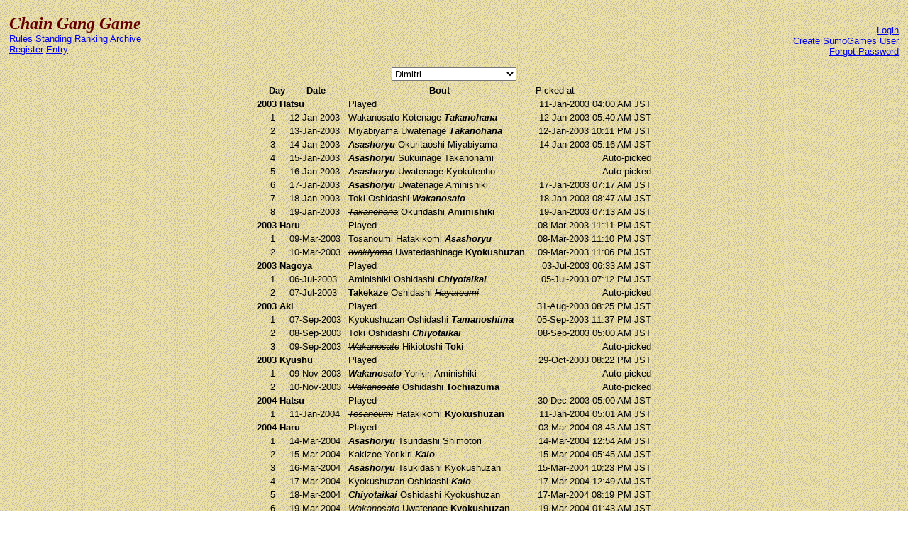

--- FILE ---
content_type: text/html; charset=utf-8
request_url: https://chaingang.sumogames.de/Standing.aspx?P=115
body_size: 65626
content:

<!DOCTYPE html PUBLIC "-//W3C//DTD XHTML 1.0 Transitional//EN" "http://www.w3.org/TR/xhtml1/DTD/xhtml1-transitional.dtd">
<html xmlns="http://www.w3.org/1999/xhtml">
<head><title>
	Chain Gang Game - Standing
</title><link href="css/default.css" rel="stylesheet" type="text/css" />
</head>
<body background="images/gold.gif" style="font-family: 'Comic Sans MS' , Verdana, Arial, Helvetica;
    font-size: small">
    <form name="aspnetForm" method="post" action="./Standing.aspx?P=115" id="aspnetForm">
<div>
<input type="hidden" name="ctl00_ScriptManager1_HiddenField" id="ctl00_ScriptManager1_HiddenField" value="" />
<input type="hidden" name="__EVENTTARGET" id="__EVENTTARGET" value="" />
<input type="hidden" name="__EVENTARGUMENT" id="__EVENTARGUMENT" value="" />
<input type="hidden" name="__LASTFOCUS" id="__LASTFOCUS" value="" />
<input type="hidden" name="__VIEWSTATE" id="__VIEWSTATE" value="/[base64]/[base64]/[base64]/[base64]/[base64]/[base64]" />
</div>

<script type="text/javascript">
//<![CDATA[
var theForm = document.forms['aspnetForm'];
if (!theForm) {
    theForm = document.aspnetForm;
}
function __doPostBack(eventTarget, eventArgument) {
    if (!theForm.onsubmit || (theForm.onsubmit() != false)) {
        theForm.__EVENTTARGET.value = eventTarget;
        theForm.__EVENTARGUMENT.value = eventArgument;
        theForm.submit();
    }
}
//]]>
</script>


<script src="/WebResource.axd?d=emmTb02H4hX6lD1k51W6r41vxagilTSTEUMHlNWWan7050jYfMdzSV9FLhzg2JowHwf1P4JrA30UUgUXXqoimSzCxWV8Rx3W0&amp;t=638901608248157332" type="text/javascript"></script>


<script src="/ScriptResource.axd?d=8K5DnmBXoBmA3Nq1g2eJvvykJuohdot3J1vBSErb-bSP0eN2MWHMNPHdHIOwSRQQ98vInO_2WsjLXFmwm_fEcrYNwYQ72OIGsLpz7w9EExThiUkv2qMH_bzuRq-DFndeZUADvnY-UNg7WOI5wvpMuNJJ0oZDiuxHO1pySiHUcxteXthMEVfi5A2&amp;t=5c0e0825" type="text/javascript"></script>
<script type="text/javascript">
//<![CDATA[
if (typeof(Sys) === 'undefined') throw new Error('ASP.NET Ajax client-side framework failed to load.');
//]]>
</script>

<script src="/ScriptResource.axd?d=7SiZ-SOXVLtyKNJOLFC-PDMCPwhnrh6BEuZRAyCCJC632VMjYcs8z2BjyIKYgUDfELNSi3gyYtuyuctJnENKZDhCAAsXWwu0uKwFTow9IDDm9xWGgWbfDDz2xw74ICPE5MsruneAWGKBAkLsCIK7ms8hp0uAYfTAYSgOz5YUmELoCXwCO9vR2ht8-MJ0v00k0&amp;t=5c0e0825" type="text/javascript"></script>
<div>

	<input type="hidden" name="__VIEWSTATEGENERATOR" id="__VIEWSTATEGENERATOR" value="4776D395" />
	<input type="hidden" name="__EVENTVALIDATION" id="__EVENTVALIDATION" value="/wEdAJ4GvPdzQhdxhJuYB2zkbK+uPACYlJVuj6SevkYD1NYEdt5EEjbJ2UwZjFfw7lqntj7T0U5woSbAKIR/V9Og2DLu/fIAtWWS19xJMUvmUn032+ES06EZKFL3sWAUWedHjwmTEOtqCeJv74uuGy6v8sdELZlxxleEtOF8c9pgyyTxVpeCMnbleFjlvYXtgbwAG0KYMbAD8/HhRtJEnbiik0VxoJtqwV6EL0qqj4qCDmQV/BvymPbCDK4MfzA3+oKV12tAEPHLxxdrSEIo8KNQXpgPZRoSXmMQo++6O7bgq1YzoZFEhwzFOWbUV4vW461U3T2t58LhdqYkIcd+ICl06Qj6lzuOBDKkwTrkfqrmewitDPQO3q35+RaE3AXY/qgQVKkZZ3/ujNnr/9BaV6t+3O3gG45DWrv2tGYEizXPd9vm+GP0JQ6KHx/QVHQDQ5mZShZlfIP2UFAR8ATR+4aaDKnRPaynzgYkrddNVjZJS1ydPD0dslAfBK6qwWe8swqzzUYmyPKYaz3XCt7zoRgrFQrvxHBiMoK8yD/Qw5LYXjGNYO31lCOCC9Vr+wecBh8NfWw1hYdAMOtScrOMocRI/[base64]/gQBPIhxCw2zx/wOlFF3/AMxXMDWE+VodfoZ3U/bpKHXWRA7Iw7BvRdxHvFIvBqE6CpqfvYI2H5Zz3AMuZuFSQpV42ELyvBlvfsyDbZZdrla9NwXlhKPWKVCxFd84VeF0WOTHmt7bWmPXq55TnE0NLMcBGIBpJMtUDnOb/P494RUdlrgA1TT/oTxRxhoAgns0hmcxUoUmOg6k8DhTYOc3CWzv9bKaMwuY4TqulBrU1br5p1SvVwspUNkCR1yvmmMHH40ocYRXe5s9eROX/1AHI3CZuGiBC+X4IcoAdMAxwxQJ91IrkDWQiB9LCh8wQkgJoDnEefjiAc87y4tEFL9+I9LcfphiOnXnlPwN7gFFDl8pvBQwMw5peDqIWp2VsE60h7HQQFyvKOG2n0+D4crAyOM7kWMmQh7cF3//oQ43KkvdTx4QILFB/0OILUf/gqaAhPPDP2IXsaK5V7Ao0Dcd0kWZIbGKRgiG9KUuo1YLbaqxdl4cF0M3HSTFeGe0Ncy5Gf1OSDQjv2cMqhQ3VfjmhNwC9wwRPqmLHdJTvZnZKgqrwELg+cL+sdI80NMhCOs8OAw+Nb9Fm5m78eZRrM1Mh9h1NrUe6CBOxxRTLLB6gyGPLGbsVhjDL7TbTV/dhwJjB8cSZtXhBn31MWi8JtQx7o+jQiZFEbzzOyAIdoQhjBWohmWGm2MoSDAaQlACkDndA5neVvGj7D5mW/ltIWcWpl7Pt2wXs17p9gfPbPBXj9z7HClNsS2bYYF9eJoHNbJKK35kFyVXUqfVk/w/b9nqHBs4r90EeKYgjl/ivMVSCtyW5qMEp5fKTkc4/[base64]/W2znBpULBqgHwHw6QXYttseMcCiv22ppzrpKTwOFWV1sNFs1vJ6S4Bbua7+g8WYIgr1jz81m/pfyb1kmNerXgqhuQulA2H2ddq98OdjT6knEs5/1r3WmVr+Es7RXQoBZ89QLp31aztHePulsFfdfVPwmJ2YdZeHR5TggMaGrioaP2tKWFDhTWgCwlxHMu1ULArm/Qn0y8Ms2zmI5RbF9jEt0jZpmKYScc3NqPmvfAROoDxCnFNPQtNuUeIpO6Ljx9mnBENWzCpQviK4g+6Pwt4z/Wvj/nI5rS0U/[base64]/TZEU68hdoox2mZm1RQdQnybAqHehXJTCkrZwbYTqcT5CyyzkL3Q82XT4Bjv0IfEcmWFlkGkZ/uYf5AnZ0tIzjAsAhAtzdZRGyhCZeiRUUMEEH62jEN7iobkFnC0QZplQbegHFclTSQb2wl+7wSaleq5HG2SIYZf0iecxV3Fqt7tSx6yaPeE8GEm2QQBq8oCHySz30GogpFoEteu/hStLoOXzBOIwT8aFm1qXPT9zmpNcITfBLeckP8rgDxARFzlBG4tnsNAeT3CPm/+2/7peLLXZWXnQA086DI3478lIcZwoDRIecFaMsTSjzntoHYMVRTfZBtR8RM/abmvQFsHG5BIfwmIia4RInBerh8q303Jetu/dKkzOWVpESnbQ5Kyf3Lxx6pgUIRC+FuHeY13pH/Kke0dcUynCy99cUUGrKJNS9qpeYw2lfKweNu9kgzguBDin/ayXd/ZfMCG4prt5OZHaq/qdkgwT+Flw5Gx9On0hpG7dece7iYXkD00XUf2lM3sC5nFKgJ6/UsS44d8SIy/[base64]/HBlSfIwEP9XHzxFqsPPd3IhvcAuLX7TYDkX47WwOH0VkzG6LkoSVnaYslCWU7qMbdKuY3Jfzl1r56WW8SUxcwYquZGq3WTbUefGPtfN6TCpkYYUNx8QY3KVPN/AiqphsEzRZSyl/daXJoz38pxlCES42W5BN0BNTmwKGZbaEpBMoUeonlsIv3BFZ8WJeHH/[base64]/qSxCoqnlpeewC0Igs6KcGg0cjk3Ar4Iprt9J2RQ5SR4Lx1uYpyePM/lwmL2xJe1Lz7Jr58k1DPIzQZpz28FMT4DYsDfbHG8C/GWAKzLGUP9JqVE+/TlsU6zjQFZ6MIqd/QJ6/IzwjtYdn1UJB6oj3FNhQ8UedN4ohOzwmAo9wFdThumbSOzUUXbbF+s8lUV82kLigtqSZSd7lGYUuNL5m3Ic5P+XPjQIdtRKM6u2xYxRX3fxvxcchSVuKSvDJQw8vkCdsIqD6G4GrR9oqqXQI/jHWvjT78Lep3q8TwIm2hKLRoxcpQH6ZO8uJYJSsyoI+K/o8iMeINVCmEQmyxy9dY0iYZEWXeAduWfY7ri1J1e9HiadYVxYchIj1eMR+s9tWJey1ndY0yL5fNIZKyoiaiT/[base64]/nuaqIPNzWQRuY+IiGtZQ2b1NcWnBblkFXixWpBFiqpQtaxOFpSEghCcQi+NfUnBAxFsQ9P4mJrGf1dz8Mdd0XP3APbwRZ0PwbsNPl4xtXPwWCjt+XiRmlM9aN+I4lWt5ldMk2e8JrX7DN+fIopM2VS+IdGHPVvOeUtSc96XJrxUj8Cw4nxRW/znK/7BfZg6FPsqBN5ApWkekOtBVlsPBQbnm8vppwr5nDBHy4ZSPRTwVg1GBBraR6a8K2pO6pfUBT0qcSzT/nC10z8wiQg/fmrtYbFVIpbsLYP5qykxTp/vjL1ui/4q/eJRRPK7it+5j+n3DM4UaLBWHoNM5M4vcz3WRi0B/eaqg44IWH3Y0VJ2bb0/8vVgPIzCDz1B2E9p/1bTUKBW4hMdzKTeQin4VV4HCSgdFNTipH72ssZy41owh6+5K4i7F3KKT+0npUKaSt3H7dEQmAUAm1ETbJS4gu7wmFNFJhklGClk0MYtFBqYkczO+CVUzj75q8EfIh/9HFfYC5Gv4om6zLP9G7+HOfAAanIpk0bvhWV+DEh5OW2gj58PK4KdzsFTk4wn5HYUpWMQxWlGRL9bO2eZ+lrh/UE0Bn3UGmzUL726AQ5u7LXsVdXSEj1MMGOAip8nC1FlXZSqvy48eumnw5jbX4OYq7FagBIR3JeL5cm7UOH6GuoQSodwXidvTfFCmbjFBAttoJ4467gASmbzYl+vuHWmuW5+FJ/BpAjm19QUR/BdJCr7KDi4Fi6WouzttW5zfSbwu4eUt/v8QwSGPMYtBZRvk1DAUbG3v6igs58d5q9p/RSbZr6LVuDjIlofVwftqWWBfw6JZ3GEHvLX3tJPTG8p2J0NFmeJyfCGqzzM+rW9B75wrDqm1GDtV7gM0P0LhKcS2IGSeb8zeVLcJ6X9QZ1hIJGcW5u22ar5LJHXDOj3YP5nmOWjSUk8YXIo4vBsGb9FvHJEn2z5iAZm6XmSW0hAKuNrbWU7BXI2HJtcBs1eg0cVJ/EXIN9KVur9pUW3AbK7Q9yLjx670pYtL2qwLg9//X8dnMpZfXn4BnMM3AKrBHQ51x4UQ041ncMXvBpTHvs8QkXQsfJkYcr03K9MeVLEZw6IyyzPeuw0Z6GcaD7u0f6JXv37MfDGolwQ7Xpk78pL+AP5HhtPwESq9tMHOrjWfsufOWq86LNmJUZq1lNMaik/di+MFbQmGrQKl8TY0IoGK2uhvNaIzHGIWIlBm5FP6uN9lGv6AoRqaT4LlJKjCPG7AX3/h1N8Uf4FQ2N/eQqeuTTa58EsNfyuN78IHvzhD/2krfD+Jn4N405UTuxdjzp0LyIMDHzUX5qJzg09cIk8JF+VTk6G/68nbVA6KiYY7S7c+FJwrt0eOea7uYM0COJbjXdPbczpQ1gNfoPDRbhgBdEX6oWHKwwW9V/mmKOqJVrdrB2ItOsPA0XACWbGXpgyGJ9RWspHZ82dAx0xFthNKdistFNAWnkj5GdgxylT8XkSI5taLh7nSLSREQWpX1vvf4God8SueQUt1SvMkS17PTrwlJp3CbcB5sHmp4DP3pRdbcDlCt91WX0MvltwPtNDe1r47z61UJSLk/Jq/TUrcval0GlpWR0ZTFvnfE+5sZe8RWYWraBsFplXa8K5N3PJGGer5dzy/x1bvjx3BGrE6PUYoF5oETUDv2th0XWL0KPzOF2w+AbWFygXk9x+8Ksk1Ikw2WtlxmMivKXvM/0vl2rZma4F/RMS2V36GZgRHRNTZDlrzAlmIl+mchAG5z4DiOGu53hHYGM5hT0xlhAIslwqYak6FRXOQpyulrlbj/+r0fXF+kFkNjkIc5bD+mYaGkRYT5NUrVm8xx9Deg9041FmcQSJQsryUAc2S4dUApcHgK356d9NDdA6pXsT1bqtTDNCuckOZQk5rAypllluzVDx8Fpfw8c67APSvGqk5OmIfem9jlH9S7a8TbqMyNY5s1R/6bl6DBrBXtNrbYypm+5eU+uUrWTCwsg1T7fG82B7WtW6ms4GzWgC5F9NnJIoO3GaGfwXcgn6N4wZKFMeyq3pAWOzTGX47eMj/Pkx9NdeUhFxQKlHURIwzgBTpFO2PCO8BEFw56HcBIwTysYdejPZcLTthuNEzD51vbTR0Vyk/nrNduT6XyH300H4dpZuVBmT7jJbAws4MpKA4romP+jE6CJnP3hbslPOlB60UrNUMLZeXBM0NjxYE/RwjEX/Wwy4fYBFHHSBs+ss1kmPXtz9tlhtgii4NWV7LdUKMyAYxgNeB0G7E82nd5hvzGrKPLBlb8jnin7CeKyeLF9HlD9TRhaDlQ28OOJQzm+bSWIrnEDC3yvbf0TMLAMofOzECMLgRmATY2m+UPZO7dIkajql102aZqgj/0Mzr91nIke1MtBfOjLBlMFBCa/XwUIlu40TrziWk/[base64]/tTBsd9MxGn9MoB745DvbFofB96pZT1HCfnp3Oo1RmPBplutvcHC6dW/HV6TgY1UjzYi7VRmv1HKaNzc/MLUrR6avjQ2RiZ/crP0B7J2kYpeTP89KzHOSlewCgMghVU1tk6u3ftVWiXGwYOCbohexFqfOVX32CdL7/b06hybrBkW8Xn+Mh8GX6TKGeN1IqJgeBagItD04yIFthbVuF2xsQhc3dVw+zmc39J871eQ9EqxxhQpGkTMmUqkr2KGvmXOss3Yx/Sff+pOus2mfqPllz/f/NrmfdrxqR53wknNUxTioVewVDZGIiWDFIQh/uGHYOLCRCgn/uB0lpOCu4kaWzPbDwoL3rfN7P8sru5MGZtD+hbMrDrSRowki6vR3MrLxNKO0qzrgvWNclX4YHgtNb4E/cAGyBzcpr8EEANmF6Lkk2aJMgu0kNKLkBpQqmcRpu8WQxMp45BMRXFYxgJ6GglFUl1Ckgi1CivI/gkIrxR1OStBLNJoqTNt7oyOZ/HmSz3xU/5bPnh6MBt52xi6a4NymNY/tjQIdrxLYKVFi4QZ4eD1WqNVwywJNpI7/kpHHuMLGbFV0s6s6V3byg5YFrt185uG2+xG8MAtotXzLLsqmrJi7Gv0uarGgMjN1U/Ylu2Cil2XyNjRnUfSvG6ZO16AofKwPNHCey2UJ7wjl4aM+9rmWQ4G2GnCIIanCHtLjf+ktpt155IYDBotAb9b0AWqEpvcXN5LNVzVtIzhm/DReXD6dDEyQ4iu8BGQ5EZtoVMhDI+vcB9bUd/tamshyx9ygCv4PPTaHsDTmaU4Au2EoquJfIv4ZgE2EzpWbvbHb7+MnjQcySsGeFA/Z5ZjGShJbHr5YaYwqd9ObUITMzjywAPGbqUFpLbBUmTQzNDrkMdr3AZPzn/V5LHIIJBkK4dHDfql4rG1jGK1o0g3gQHL7yQyJd4GTAQbuizT/vA+TUsv0Zn7lKsh0FutxHJ9a6Os1SUMqEQLuVUjXwcYteCIy9Earub3Xz033E3to5hKp/eZ5eq+7M4lk0Pn/Zs36EKVtjEU6CLFP22e9JH6EnMFoAHrDt+XKukp/R2ymDSZ7KVMqnCIeAdSux+JPv1LpI3XhgsT9Z5jTbWyBBLrik96s9uK3S6LHyj/3KXCBgs9WKLFJVZs/ZMWBoHcyd5ftPcVp6dEA0YFF+jnx2ihZgHIPWwaVY+eNxNb1BQ8oaFS8/aP1uNMYXelb89sizfjQHXzUeuUSY++kof8+xJwoXg0HYdlgwCIeBxdDXfNx89klnizqp97xMhEuxa4xciFPAWkANMXcEbmu7Rt2ppPDfZh41H9xGKlaw+40Yka0Lx6fiXsgdey54cN7bEFkFic0w2H9vWDL4Y/U2L7d09ERvtzm5uClmlbF8RHkDBzAxhtEWBD1/gAIktaVa2NcIZ6F46IpKfhderEKmJ9Q02LiSM/5eCX+CHKlmOyV75AKYG7islQ9mrW1KkqIaG5Cbd28x1WtMjDcnHWF4AEfBDaKANyJB1UcO8OJ5XyJpNFt1JOWee5SZILC6idK9hymkTPCPyw0KtnbVeaOBH266oc71zOf8JJKpHl4ZWEA/YeYLsXv8c+6PqPcCkBhuClw1Hrtn9elFFmy22yKgZwtlVD/aCGtSQd7tFk7nptkxFT17jZvNHltIAIB8Slf9FccO/BjIZr5kSM7/74Yr99/brPv9Bigr84qEVbernsLE2iaiqqIjnDxqVbI4TtsQs/0eNrDRDrw+aVMLSsMmdkHPydbg3de04k/q0mpBot42Wx7w41YEeDDqWOphl2nIy0w7IiEb03IB46pisr6GLgbR4Fehcd4mHvKb9xBUJ9LYHPtKApHzkTHsMshWCQnQLt+zxBiSk/zEknDQNMlsFsohuIy8pmlltZJnkBgY3DwsBFCwe6PajLOTF+HN09te10ZLlLKFLRBxfnL8jlqc2YyoHNlDdBX6Qntw/AH5c0o/IufM5N4p33n3C/oCE7qxVEo7w7cli2o0ibay+9OGQbc1tHjVot2wzUVgNrireJ59CDwT0WFNC4oOw9za8nXUaFi4ixlMj1Q2ZA4xebMEUCivXZmxkY192ssDbRy4w2bDh2+ef9zoS3jXi7arzb/VHG97364Q6G2UXzL08CA7vX6EshVYN/HBm38+rB1l2OGXI1sNylO7eA/Ow9/QtgPiMJCNxziC7XXAhwg24wJC67oAVMGvsyUR2hrlTZTr1tj8dMNh8IO8+i8QoHnV7r1KqXDBE8u+9W7ev6gmEW5P75Z6ce7ed8D/+YtTMGdHpt031Y6OUlwgoFtljy+PUUIdmqgaaidOrvkUAnev1e+NWisgFGMDcRrKn20p9sEQ5VQzVw4QIAgl2R1Tdw03VbI9jdlkwztV39eruL0dzBSRmADd+d4nbkqi0kc9CD67PldzkMLbCdRVDi1YCwCvf4P/hVOCK1SySQyqYOp5aRfQI+2FYH8227ixxFG5o7HZpU54jMOU35TMbjVn0oVu/E0ui590XBsIVedbvn8JnBkN0ZI8r73+Jl/JGYKWXIJ0yfI1tmOPJWdNejIMi+PG7+Pfc69UA/c451DeDujXtWTYaMtBhphRGULwJuzKBNU9oeI+BiZ8U0F81rfhAiMaZCI2UgVW2mo+/GRIrxzezMXyWtSMdOxHUc2sG5mfFJdVtpcSY9Y7OqwTCW585KBJQC3HCUwx5VLuYL8DUawYeLa3XChFTtKKj6oQ9FVJUOhegA0a9cxRDxvvK3KkUZUfTigiaRVSh07xkhTRkYj9TekjepPeDMxJGFI7YUsTagd/Qg2ff8XFuC/7jnEMRB6O1hhyqMt+TTGeBGLbfJhgEVNkhFlE9VqkmxXTgQBnqKgqvc6wswXbDteJShzNAvzuQ0mnnLJMZrklm38AIOoeuHcKFybrHM0G0j7ygCVlNXVnzvmRTigu+qtzX1KuFQ8BtxKSFMy3dJ+mX/dz0lLVLKOFCM5NtOwQAw1pi1xJRA1noY6H7C4iRUlrnjZHKp1/ZZgC2wbomKxyhuYHDB4fccbufmVMin5DPwsTcpCTskhymL847kh2T4M8JIYxrvQLqPCGvyDfFNtUw+vzGD8RAKJFzI5Ae1VZ/AoBCAqj4yF5FCRmMvOiKbQkyboSwjPDCMrtSTh8/K80xV9bl25BFigknzTErZYTcGEMtxRIYWbAu4PSWBXE9BS8139fbbJ07E8/5CJEr9dpNqZA9esRGiZ+ARCnHiWt1JhDDMPid9Waqx2D8TaI9ir6RocgW4Y9cOP4REEjz2IBkT2mlzqdmPcwXEabm9+OGKvyI6y7+MUs64Hs0fRrm4EiyyWuoGGLT/25loRR6ufN2GBWYnAHNZRCzS1Tdy25Caipw8E12GkRt/Rm1hZkr+bkSlvywetWwGTm0VlxRkBzzApdyaARdai8JMy3/I/BhB2e1Nibqxbu1dDB7hpactzKc45HyZWrqZJBpeqA4fIyge3/kiORp/0uB/V3u3rEDdCzKYIFcoyzDL5HVH7YDfJkHj2kfJ3qnFXq1fGkOSlWd/tKw2QRznQ+MeWciKnyuqFlFPVsOT8Wso2YrusNmQhOU0bbR0swmomUCy4rH3KkGcl/5St1RnepKg47Wu4aIz4u8AS+mHG92PrX3HPksd5VqqARapxz17MwhEcp0W1yaxtWDuEBWoygXWuR/97pE/osxXWwmWooCi56ZAQrv+4lK2eB+6fIGxaUJ/zcclmf3d6ktumiQMlF0iZ2dzrRwTa46BNKuaf2lJVFWtTZu6BxocwBYfftcaYV6kwHx9SGvKOxE1B2R6Pra5ZryIFNFxDjgtNdnwZEGFZw8+97vBk8LeEluG1WSPXMcjbBy4p73EDsiwV0/aDrvONmQatDByRZ7J0qf2ZkcLQ2p+8n2ZKuqpVPxDODVxnMEHR/pW7Fzwi+qUOcTaak97HCRdnNtGNG1DVwKbnGlaSqlqvQO029NFN4DqpCoUswcFBxvDD/U2SU4G1vxc9B1MTwIolbX62qgZuIuzggGD/[base64]/cvPWEWoBHBnWBQoYsChHylF1fMNj85/nEkNjO5lOyBRG2k0XjA9b+PDIiIyqrd6tXkoQ0EP52uUkoAyIqEKz6euM6q/G8jab4mk4e6Skn8RUH9L4w7JTdHT8Ze1hw1Rwx0+/2VDqGrOP8YnlLQiOCkbThrvkHA+LmaBgiTz8HXEztDurZIUjFVbAS0O+OreBXYux3Obz5/fx1lLzjSp5iKa87CR/qnPsSlewkgiUV7hnAo8m+qOfyh40+B8TLeXwDKvXWm5y5GKfKudCTgXluy7UEtWH4FY5awMxtU1F8RPvG8TDXJsdZVDx9wXsbkEIJf3KuV2RKJHOUyGRVNg8fgUJ20DaLXf7YyecG6+hZ0mis3xhSjbU19ZlJGkPM4nprZZ4Ra/HbyyuR6l7NuQYuL3FiHbtcvDBu3p2rIh70BHUg7VWU4HiBK+2veApYvhLNLjyc0zr7M07P6lBMtyg6aXaFbckl+MzNrrHkqynJyOI9+EW7K7wT1CRwwgIe9k7TaW/ukQ1wgnMKTiXRjNRZ4/v908NG5HlhCrG6kv7lF6/jHaWwFCQ5st5bb9zNGRZElz/PzXVRqKg0ndZ5VZs5A2WlL9AnD0EWJ6rUn67EGTmssuQs7dCcCNzTCHC5vaYJSjT/SPg+JonMKgqUhwDkOclj3bNJFK+mtnfXofhR6IHBT2QUiDlZWYEKizP06uY0Np/X4Y12CNeJvjc8TRl9YNS3Ow7CfxJWWJRGb2PpXy3/PxAsD5mLlu6bTMEF4XYs7c8MrDPN+AqrnuIq5434BcgEQWUowkiOr/cPqGnTanvMVNBozKQRHx203uoryzTsGo6JWI8516O6cZd6gAY13rg9518NHUneo//alRbobdwyuYY8pOMwSykcA5t/[base64]/FeBPRGoBYkLgul2Jp2xFSYer5zOv4FVQEeXCqb5K8x37f62A8iBY3dqpYz1TuQulXdqbWBG36iaSt7xXZkzEyimZpRoXEvmivfZJF050jQdoAR1PcPR3GZkiODrtRRJtDUfm0GpMGg7jyLDGNz8NTVBYmiOaduAnClJS4oMilhb9HCZ9AGCdIL/Am6uKYuQyWjLQ7/GCoW+GpozxhEnbWqxmfqX2UUJHHdVhv0sO/GAs2Q+NCKNLd5BaKsuITbJpur6hH4N2HfWprJAvB1eHaflNGGeoXAmqLx7wkQs+w6N7XEM1DqNCqtFT6SdXqiKFy3sVFO3y6y0fOqEn/j3+S5fictIn/pV73Kz4rzcxuid2W+52WYotjf/bFJvGnbr9dT38UliPb0JFj+UY+BsWC8O9q5YLtGDG/i9v298Ti0iPqlNplm7cn5lmManoavR0hokCGKb+IYvKqxtc0QaKzytx6ylU970rrJbAXBOuBV9S7SYNg/K8LEXqtE+3kC/[base64]/+D0UgUmqoJXTM5R1dezolDj1Qav7UeuoIvT2HOgV/sjmqzUatp6ciDfrpfCyUoxY+F0GQeuuZot6IGONqWuU3I9WoZgASDYqJnLEyYJZS8l5VUM6pxc8PmLlBoRWjuYUcUZDPXTzyYmYAN9561O2tpA2iShGln9JrwHEf562K9JTT9WyfOc6lHW02+Wk+A849quOlBGuanDlwA/Xq6U171hoxSsueICun5vpq36vBWXeew4l6CLqHs4CJ+4VF/D5BbXtKj719nvIsburUwNOcllH/4BZB02389tp4XiEOXghj4xx+dVIxxPa65P6Tq7BSZ04mFkgZRVq/IYxCRzqOF/[base64]/yWlmIQKsb0Mp/xC8kIMXCdFeZsWtqAWsNKPBpIKzXSh7VvqLu11gZb3FLOpLusqjcab75hxgoEu5pzHaaiiQrhP03zLqRALWs/JbAtw8PX1J7zoe+/R+lahzzFgiPGONubs3JfRiTxrd8dzSCZ44FTAp8paENIu7a8enKd8IM593nzG4tfYTrwvKwaS49SNOL6mKbhXd/+OU6qsdwC1m7c/bLy3S/HQr9f9fy+S7MU5YsSh2wbJz4/a215rWzkHGzkDjNzHNFEzKprTjM5W4kWbzueks1D+LcGBZAng5xm3FphzxS1A7ioLwih7uKgwsHEi94VS7wBtTh+4RsNXSUlmGUfhhAVmI/BPdi/de6fklNqCa1TJOkFeuZiLZ2cEIREUMOMbjsbLDG689NBVQEE5CyRz38UlgmETBCz7WgNFo6mWXM2FvWHBC609lYq4uYpmn5XlqoIRnVN/cU4FOJZhISr/pzFRw8Mi2IXO1adCIla+53RR5r8OB1A9DvXukr/o1f9D1iyGijDIqxOBIphNdRG7AiIXQCxqUk56VLav5RM1uFM4k2HbDWZ7xcioLZd9Z6pGr4K7BPlrj4A1ZoJqbxLvPXn5aLd7AGkZEvAoevx1UlPvyslAa5/BgUpfS6YLZYP2mq0ygnqaVlqiLYS6/GE+ueHxpc1bCeu3gaad1GjgR9A4HAeYUtPficmsw1A/H1mSf08fxvr1cCX8bAb0JghjIqIv5wfNYozp1m3lMziAmTkp29cfSpSktvGPwtGYMmH5fMFadDtrfrNIzpLA9iCQpEjjmH/IFY4B/PJxmi7gs5Iy5Tkfp+LkSALfpPE9mnY5v8bwQjQlaBtGh/D58wGgv5PvaNkBRrqBNtnVLpHoJoOC4+bQYFA7xyp/KGvH9HE4l9ftrjjhTmHuVF4EjEhQIvocFslcAAQ54ilR8nd6fO2S/2OZJ6NSdMwshplitSL+1m7asjrtUeHxtENuYNjXS/NNAVs9e6ivmDfOfexjj0rm+CRtCxucNvUMUEfiOHEPtOhq7wmlrPhkiLtguNqj5XfGLvAt4EXoJuJFyE+6AbLl+P1tP5y+Ydp6e9Gc8p+UuNqIRMMesTmOMerafpIqw7Yx0PawueLDPAowwffrm5wGfy3qp3I59tYqv/Jh9tpGg2ryqaVdbg1frfpLyx1csOO8o+D/cmbCrneq3Cb74R2pvJWsctvl5eiojEjORb9Y4lD2J6wBzagW3AcVpfPoicQjBctqT2cfyHM/Q409B2sSEKz6ZInNMyjyXD36yITBhxcvtRs/7cB1wC/zRvYlg4G0Hczwq5/KM7fUYHhFa+7iPFzKy4lcC78VBuGhAaPJKR2vAGoHMrZpGKN3pozKfJ8RARChosRYMjtFYF1nl1WWG3OKK4I81GDpBiDo7C+RjPr6uPPMrYoPvrvHeCw28knz0ClvPuSKWMP/TQ53wFLpVcQZVJzKNqYOdL8IcYJq37NvbXF7CIHa9IBMaOeyM43Lo+RpqCR3SKEZKML0+qtiVaygZJ+CM+NG4VYfEm0WvTl8jtnbgjWepovW96Isoswik1Acnlcu/Bi7WJkf9jKkqNOYHEXinRSP+NegReyP4gPnyQ2/SgdK54f/LdumEuxWHQwPhyzefLTqtfrVCDuIjq5o3f2V+qbagB3UaY6Ja6BMWgF3ouZ6EBqZS9lU2ajCYwxnxxWggXxuuxXf/[base64]/82a/1Vdrrx/NlHA//BhpH9xt2IyeMUpW/etwvh6Yq2+7LKCklGJDk7JN2Io0i8EwjkVG0nfwdQ+pbHnWAVtR0SZCSk0yVlQTX7THSr0i8ZNiGl5VTMRTmY/5+HBbs3dYJAckhjw+LIYviALBRzR59GngRIU8zRdD0zopF8yccDNvCNslZadT8x4ynI+lJONfCXK8JkaZdLYDKeKkNYEEZ5ofuISocvLkzdIjvDZtuxIles7E85xed8lNqBNJnueOqkWuM10X/zrVmyFISTDfZcsp/r93NdsGm00dc0+XxaXMRV5nNbubm4G56hmOlp1NxSdSh3VChKvw5rS1h8qSA+uo+jWZh5GCT+pk28R+PWL6Y40p8Gs+ZQ41g6rmGru/VFs9Q+Rg/pvpPbHV0yYUXOgj9J2HuEWzfYLuUH/2O3qwQkkrrdf1LSJogo3wgri34q/olNOsXwre09jTEBBXhKRFZgoyeZ4VdV8jFBEwsX2pgPTEE+snt07iHSHv/VwZLwxMS2b7xw/bTSpOOwOjNyrAWyBa09uUUIa0EbwGHE13IUrjgPUkLfn2TLskscU/FTU+PMSuqbCFd3unFrlcnKxtyMadDCgeeTFFwSgiUu+CxBY5zvtE+LNpWSAutsH/BDMbt09pvwEnOI3DdRRJT0GMMBpyngxr7/tQPDFgk0fmnffj2F4nmKnGy07EBYT15ubVwx5+7apd3fQDnKZLkDadg/nwHHHye4krKNsQulUxVo3SCQdyWwy0F+gMwSerbA25u7MvT5nMnSjTA1Xic14452wemU9y7HT1kEDalfyiO3VmESHd4Ze9Gyc9x3RZxUyK5SUnHX4o7KxDM07wll0gpEkivcFQqNIXyOLVA4IbJyRk2yMnm0RfmOlmcU=" />
</div>
    <div>
        <script type="text/javascript">
//<![CDATA[
Sys.WebForms.PageRequestManager._initialize('ctl00$ScriptManager1', 'aspnetForm', [], [], [], 90, 'ctl00');
//]]>
</script>

        <table width="100%" cellpadding="10px">
            <tr>
                <td align="left" width="33%" valign="top">
                    <span style="vertical-align: top; font-family: 'Comic Sans MS'; font-weight: bold;
                        font-style: italic; font-variant: normal; color: #660000; font-size: x-large;">
                        Chain Gang Game</span><br />
                    <a href="Rules.aspx">Rules</a> 
                         <a href="Standing.aspx">Standing</a> <a href="Ranking.aspx">Ranking</a>
                    <a href="Archive.aspx">Archive</a><br />
                    <a href="Register.aspx">Register</a> <a href="Entry.aspx">Entry</a>
                    
                </td>
                <td align="center" width="34%" valign="middle">
                    
    

                </td>
                <td align="right" valign="top" width="33%">
                    &nbsp;
                            <div class="style2">
                                <a id="ctl00_LoginView1_lsAnonymous" href="javascript:__doPostBack(&#39;ctl00$LoginView1$lsAnonymous$ctl02&#39;,&#39;&#39;)">Login</a>
                                <br />
                                <a href="http://members.sumogames.de/CreateUser.aspx">Create SumoGames User</a><br />
                                <a href="http://members.sumogames.de/ForgotPassword.aspx">Forgot Password</a>
                            </div>
                        
                </td>
            </tr>
        </table>
        <center>
            
    <table>
        <tr>
            <td align="center" valign="middle">
                
                <div id="ctl00_ContentPlaceHolder1_divPlayerPick">
                    <select name="ctl00$ContentPlaceHolder1$cboPlayer" onchange="javascript:setTimeout(&#39;__doPostBack(\&#39;ctl00$ContentPlaceHolder1$cboPlayer\&#39;,\&#39;\&#39;)&#39;, 0)" id="ctl00_ContentPlaceHolder1_cboPlayer" style="text-align: left">
	<option value="288">Aabatoba</option>
	<option value="636">Abc2004</option>
	<option value="813">Abudisake</option>
	<option value="1365">Achiyama</option>
	<option value="1255">Actionkidd</option>
	<option value="909">Adam01</option>
	<option value="13299">Adamoriki</option>
	<option value="287">Aderechelseamaru</option>
	<option value="1689">Aenzan </option>
	<option value="6994">Aihara</option>
	<option value="1424">Airi</option>
	<option value="822">Ajakozono</option>
	<option value="14688">Akagitsune</option>
	<option value="313">Akatabi</option>
	<option value="241">Akebolio</option>
	<option value="1596">Akebono</option>
	<option value="138">Akemisamaru</option>
	<option value="139">Akibono</option>
	<option value="341">Akisame</option>
	<option value="286">Akishiki</option>
	<option value="238">Al Capone</option>
	<option value="189">Albatrossumi</option>
	<option value="854">Alexutu16</option>
	<option value="14495">AlphaHo</option>
	<option value="10167">Amakaze</option>
	<option value="164">Amanogawa</option>
	<option value="14562">Amberuinushima</option>
	<option value="14562">Amberu-inu-shima</option>
	<option value="434">Amoncarthage</option>
	<option value="1349">Andonishiki</option>
	<option value="49">Andoreasu</option>
	<option value="580">Andre</option>
	<option value="421">Angelou</option>
	<option value="89">Anishiki</option>
	<option value="174">Anjoboshi</option>
	<option value="362">Annai</option>
	<option value="1689">Anzan </option>
	<option value="1288">Aome</option>
	<option value="234">Araiwa</option>
	<option value="6978">Ariakenoumi</option>
	<option value="203">Asafan</option>
	<option value="522">Asahi</option>
	<option value="435">Asamoe</option>
	<option value="1415">Asanomeshi</option>
	<option value="7026">Asapedroryu</option>
	<option value="1695">Asashimaru</option>
	<option value="117">Asashosakari</option>
	<option value="14">Asatsuyu</option>
	<option value="1689">Atenzan</option>
	<option value="1813">Athenayama</option>
	<option value="1072">A-town gangsta</option>
	<option value="29">Azumaryu</option>
	<option value="29">Azumashida</option>
	<option value="1073">B27 fa life</option>
	<option value="956">Baby tom</option>
	<option value="14661">Backeido</option>
	<option value="214">Bad boy telb</option>
	<option value="1256">Badboy35</option>
	<option value="223">Bafa</option>
	<option value="338">Bakanoumi</option>
	<option value="10174">Baku</option>
	<option value="393">Balla</option>
	<option value="8133">Balon</option>
	<option value="290">BareKnuckleBetty</option>
	<option value="14361">BariiHachiBenson</option>
	<option value="14437">Barusho</option>
	<option value="497">Basashihime</option>
	<option value="513">Batoryu</option>
	<option value="562">Baz</option>
	<option value="1563">Bbufo</option>
	<option value="87">Beaumaru</option>
	<option value="14386">Beeftank</option>
	<option value="83">Beisuborumaru</option>
	<option value="581">Ben dover</option>
	<option value="14336">Bens8382</option>
	<option value="92">Berunoyama</option>
	<option value="998">Big don</option>
	<option value="609">Big M</option>
	<option value="995">Bigbrolee</option>
	<option value="1003">Bigbut</option>
	<option value="296">Big-jordan</option>
	<option value="194">Bill</option>
	<option value="6962">Billy</option>
	<option value="343">Billy bong</option>
	<option value="14586">Biloumaru</option>
	<option value="10204">BlackPinkMawashi</option>
	<option value="1129">Blodyrage82</option>
	<option value="953">Bloodsta</option>
	<option value="428">Bob</option>
	<option value="1258">Bogdanyama</option>
	<option value="270">Bokusa</option>
	<option value="59">Boltono</option>
	<option value="488">Bong</option>
	<option value="14388">Bosonami</option>
	<option value="1623">Breadsticks</option>
	<option value="257">Bubaka</option>
	<option value="633">Bubba</option>
	<option value="1757">Buckamaru</option>
	<option value="14333">Buddah Baby</option>
	<option value="292">Budinishiki</option>
	<option value="14457">Bunbukuchagama</option>
	<option value="751">Bunijiman</option>
	<option value="853">Busa</option>
	<option value="486">Buxon</option>
	<option value="1252">Byrnez1504</option>
	<option value="31">Callimitsuki</option>
	<option value="536">Cam45</option>
	<option value="910">CAMEL</option>
	<option value="14497">CaptSmarta$$</option>
	<option value="693">C-dubs</option>
	<option value="53">Chabonowaka</option>
	<option value="994">Chaise123</option>
	<option value="1570">Chankoyama</option>
	<option value="70">Charliki</option>
	<option value="13317">Chartorenji</option>
	<option value="8082">Chelseayama</option>
	<option value="6958">Chenko</option>
	<option value="1217">Chicken nugget power</option>
	<option value="15">Chiisabuke</option>
	<option value="72">Chijanofuji</option>
	<option value="1708">Chijanofuji</option>
	<option value="1708">Chijanofuji2</option>
	<option value="112">Chikaraho</option>
	<option value="128">Chikarayama</option>
	<option value="1354">Chimatayama</option>
	<option value="1147">Chisaiyama</option>
	<option value="1421">Chishafuwaku</option>
	<option value="14534">Chiyokongou</option>
	<option value="24">Chiyonotora</option>
	<option value="8064">Chiyoshifuji</option>
	<option value="74">Chiyosifuji</option>
	<option value="46">Chiyozakura</option>
	<option value="1148">Cho?pii</option>
	<option value="584">Chocshoporyu</option>
	<option value="11231">Chonocco</option>
	<option value="247">Choshu-Yuki</option>
	<option value="1148">Choupii</option>
	<option value="1148">Cho&#249;pii</option>
	<option value="10197">Chudorj</option>
	<option value="111">Chuliotake</option>
	<option value="604">Cj</option>
	<option value="1370">Clare</option>
	<option value="246">Clemoshoryu</option>
	<option value="1385">CM DaviD</option>
	<option value="630">Cody</option>
	<option value="771">Combesking</option>
	<option value="1140">Conw</option>
	<option value="538">Coolio G</option>
	<option value="1144">Crall</option>
	<option value="14392">CrazyMax</option>
	<option value="14340">CrazyMax46</option>
	<option value="494">Crow</option>
	<option value="1251">Dada</option>
	<option value="665">Dadinho</option>
	<option value="1406">Daikondai</option>
	<option value="559">Damimonay</option>
	<option value="77">Daninowaka</option>
	<option value="389">Danishiki</option>
	<option value="13302">Dannybo</option>
	<option value="433">Datchayama</option>
	<option value="949">Daveulo</option>
	<option value="9155">Denho</option>
	<option value="14395">Dezunoyama</option>
	<option value="815">Dilldill</option>
	<option selected="selected" value="115">Dimitri</option>
	<option value="430">Dizzeerascal</option>
	<option value="10218">Djihinoyama</option>
	<option value="1321">DKOY</option>
	<option value="1371">Doitsuryu</option>
	<option value="1388">Doitsutest</option>
	<option value="43">Doitsuyama</option>
	<option value="1443">Domichi</option>
	<option value="1141">Donald</option>
	<option value="13315">Doreikishi</option>
	<option value="3846">Dorian17twf</option>
	<option value="535">Double D Dave</option>
	<option value="516">Doyobi</option>
	<option value="10156">Drunkakeisho</option>
	<option value="222">Dryas</option>
	<option value="172">Dubya</option>
	<option value="309">Duran</option>
	<option value="1134">Eastside621</option>
	<option value="5948">Edwardoho</option>
	<option value="14546">EdwardUrahara</option>
	<option value="1812">Effinojo</option>
	<option value="79">Ekigozan</option>
	<option value="495">Elvis p</option>
	<option value="58">Empi</option>
	<option value="379">Empiryu</option>
	<option value="543">Enma-o</option>
	<option value="579">Erkhembulgan</option>
	<option value="569">Esuteryu</option>
	<option value="240">Eyama</option>
	<option value="648">Fatakiyama</option>
	<option value="948">Fay</option>
	<option value="911">Faz</option>
	<option value="50">Feginowaka</option>
	<option value="3841">Fenrirho</option>
	<option value="100">Fgd</option>
	<option value="811">Fhc1</option>
	<option value="14741">Fia</option>
	<option value="701">Fj</option>
	<option value="694">Flawless</option>
	<option value="12">Flohru</option>
	<option value="220">Fossill82</option>
	<option value="208">Fotoryo</option>
	<option value="208">Fototyo</option>
	<option value="145">Frinkanohana</option>
	<option value="212">Frizzier</option>
	<option value="1397">Fugunodoku</option>
	<option value="105">Fujisan</option>
	<option value="94">Fukunoyama</option>
	<option value="56">Fukurou</option>
	<option value="35">Furanohana</option>
	<option value="422">Furio</option>
	<option value="182">Furutakanohe</option>
	<option value="698">Fuseigou</option>
	<option value="1592">Futtokazan</option>
	<option value="1673">Gaanaa</option>
	<option value="1001">Gabeill</option>
	<option value="135">Gabimisakari</option>
	<option value="30">Gaijingai</option>
	<option value="1337">Gaikaken</option>
	<option value="14545">Gair</option>
	<option value="516">GangDoyobi</option>
	<option value="1004">Gangs4life9</option>
	<option value="524">Gangsta</option>
	<option value="1002">Gangster12</option>
	<option value="1375">Ganryu</option>
	<option value="1727">Gansekiiwa</option>
	<option value="583">Ganzohnesushi</option>
	<option value="1339">Gawasukotto</option>
	<option value="491">Gehring1</option>
	<option value="5">Gernobono</option>
	<option value="39">Getayukata</option>
	<option value="14325">GFX47</option>
	<option value="650">GfxPimper</option>
	<option value="178">Gibmaatsuki</option>
	<option value="1396">Gibuten</option>
	<option value="1337">Gihyoushounin</option>
	<option value="263">Ginkgo</option>
	<option value="371">Giyubonjo</option>
	<option value="14383">Glacier</option>
	<option value="14733">Glacier1</option>
	<option value="429">Glee</option>
	<option value="1617">Gobofuji</option>
	<option value="84">Gochisozan</option>
	<option value="266">Godaikonoryu</option>
	<option value="242">Golynohana</option>
	<option value="10216">Gominojoō</option>
	<option value="245">GONZABUROW</option>
	<option value="438">Gorgoro</option>
	<option value="11230">Greenribbon</option>
	<option value="1319">Gunot</option>
	<option value="118">Gunterao</option>
	<option value="1462">Gurowake</option>
	<option value="88">Gusoyama</option>
	<option value="14635">Gustl</option>
	<option value="1440">Hadakanosato</option>
	<option value="7012">Hagamachikuni</option>
	<option value="14734">Hagetaka</option>
	<option value="1529">Haidouzo</option>
	<option value="116">Hakajusakari</option>
	<option value="252">Hakanonami</option>
	<option value="154">Hakaso</option>
	<option value="14715">Hakumadashi</option>
	<option value="14551">Hakunojo</option>
	<option value="10177">Hakuryuho</option>
	<option value="157">Hakusan</option>
	<option value="542">Hakuyobaku</option>
	<option value="264">Hamagewonna</option>
	<option value="37">Hamanoyama</option>
	<option value="1323">Hana-ichi</option>
	<option value="184">Hananotaka</option>
	<option value="818">Hang hi</option>
	<option value="243">Hanpritcher</option>
	<option value="122">Haraiboshi</option>
	<option value="14442">HaraKiri</option>
	<option value="1214">Hari</option>
	<option value="71">Harinezumi</option>
	<option value="383">Harlegawa</option>
	<option value="1260">Haruko</option>
	<option value="6983">Harumakeithy</option>
	<option value="1374">Harumataikai</option>
	<option value="3">Harunochiba</option>
	<option value="1137">Hasan</option>
	<option value="6987">Hasebe</option>
	<option value="514">Hashira</option>
	<option value="19">Hasurami</option>
	<option value="484">HaVoX</option>
	<option value="603">Hayabusa</option>
	<option value="1434">Hayaikaze</option>
	<option value="349">Hayatemaru</option>
	<option value="14356">Hazukaze</option>
	<option value="10">Heikotoriki</option>
	<option value="17">Heitaikai</option>
	<option value="101">Heiyu</option>
	<option value="14557">Hekate</option>
	<option value="1005">Hell slayer</option>
	<option value="608">Herritaro</option>
	<option value="1553">Herritarooo</option>
	<option value="8">Heruwejima</option>
	<option value="14537">Hi5</option>
	<option value="753">Hidariashiyama</option>
	<option value="10181">Hidenotora</option>
	<option value="355">Higashimori</option>
	<option value="1066">Higginbotham</option>
	<option value="862">Hijiiyama</option>
	<option value="76">Hinerikeri</option>
	<option value="567">Hironoumi</option>
	<option value="14544">Hisui</option>
	<option value="1136">Hiyingie</option>
	<option value="667">Hogashi</option>
	<option value="8130">Hokushu</option>
	<option value="532">Holleshoryu</option>
	<option value="32">Hoshifransu</option>
	<option value="158">Hoshinoneko</option>
	<option value="1381">Hotaru</option>
	<option value="1214">Hpulley</option>
	<option value="1143">I am going to die</option>
	<option value="1359">Iginishiki</option>
	<option value="75">Igiski</option>
	<option value="6989">Ikaze</option>
	<option value="1302">Ilovetochinoshin</option>
	<option value="641">Imumaru</option>
	<option value="308">Infamous</option>
	<option value="521">Info-Sumo</option>
	<option value="14445">Inunisakari</option>
	<option value="14446">Inunoyama</option>
	<option value="14660">Ippikiōkami</option>
	<option value="14375">Irezumi</option>
	<option value="1332">Irinohana</option>
	<option value="1595">Ishimaru</option>
	<option value="113">Itachi</option>
	<option value="14393">Itchynotoe</option>
	<option value="423">Iwakosato</option>
	<option value="425">Iwanoshima</option>
	<option value="1131">J_higginbotham</option>
	<option value="1254">J4rr3d</option>
	<option value="14576">Ja</option>
	<option value="664">Jack</option>
	<option value="130">Jakusotsu</option>
	<option value="284">Jayjay</option>
	<option value="492">Jburna112</option>
	<option value="20">Jejima</option>
	<option value="38">Jerakaru</option>
	<option value="295">Jesinofuji</option>
	<option value="14637">Jimizakura</option>
	<option value="755">Jmoney</option>
	<option value="1789">Joaoiyama</option>
	<option value="8131">Joedomani</option>
	<option value="6986">Joeishki</option>
	<option value="1139">JoeJoe</option>
	<option value="1287">Joethetaxi</option>
	<option value="12284">Jognyama</option>
	<option value="311">Johannoshoryu</option>
	<option value="171">Johnofuji</option>
	<option value="700">Jokkamura</option>
	<option value="80">Jomojo</option>
	<option value="14549">Joputosu</option>
	<option value="1320">Josh</option>
	<option value="10200">Joshikensu</option>
	<option value="996">Joshuarow</option>
	<option value="432">J-Wee</option>
	<option value="195">Kachikachiyama</option>
	<option value="14652">Kachikoshi</option>
	<option value="166">Kachitakai</option>
	<option value="23">Kaenkamiko</option>
	<option value="1360">Kaihayaiha</option>
	<option value="4">Kaikitsune</option>
	<option value="520">Kaiomitsuki</option>
	<option value="3840">Kaioshoryu</option>
	<option value="391">Kaiowaka</option>
	<option value="176">Kaiseroki</option>
	<option value="8155">Kaito</option>
	<option value="1305">Kajiyama</option>
	<option value="10203">Kajiyanosho</option>
	<option value="10203">Kajiyanoshō</option>
	<option value="251">Kakisubi</option>
	<option value="14374">Kakushoyama</option>
	<option value="173">Kamakiri</option>
	<option value="1346">Kameumi</option>
	<option value="11240">Kamibaka</option>
	<option value="1399">Kamogawa</option>
	<option value="6">Kana-san</option>
	<option value="192">Kankikaze</option>
	<option value="1326">Karama</option>
	<option value="7047">Kasaihyo</option>
	<option value="151">Kashunowaka</option>
	<option value="1387">Katamikeshi</option>
	<option value="14585">Katoomaru</option>
	<option value="22">Kawika</option>
	<option value="10209">KazeJihi</option>
	<option value="191">Kazu</option>
	<option value="90">Kedamono</option>
	<option value="952">Keiru</option>
	<option value="1341">Kengamine</option>
	<option value="346">Kenny</option>
	<option value="41">Ketsukai</option>
	<option value="436">Kevinhotoki</option>
	<option value="1216">Kieza</option>
	<option value="1431">KikoCookie</option>
	<option value="1212">Kill</option>
	<option value="696">Killer313</option>
	<option value="1594">Kinjite</option>
	<option value="2">Kintamayama</option>
	<option value="1414">Kiriazuma</option>
	<option value="85">Kirinoumi</option>
	<option value="11">Kirishiman</option>
	<option value="129">Kiritsubaki</option>
	<option value="1361">Kisaragi_Hompo</option>
	<option value="1723">Kishikaisei</option>
	<option value="523">Kishinoyama</option>
	<option value="523">Kishinoyama whitney</option>
	<option value="312">Kitahayate</option>
	<option value="594">Kitakachiyama</option>
	<option value="628">Kitano</option>
	<option value="7009">Kitanokuma</option>
	<option value="518">Kitanoyama</option>
	<option value="7003">Kobashi</option>
	<option value="1822">Kobemaru</option>
	<option value="582">Koenjiyama</option>
	<option value="1">Kofuji</option>
	<option value="14501">Kohaku</option>
	<option value="33">Kojamuri</option>
	<option value="170">Kokomoyama</option>
	<option value="177">Kokuzoku</option>
	<option value="163">Konizan</option>
	<option value="183">Konosato</option>
	<option value="11241">Konya ga yamada</option>
	<option value="14448">Koorifuu</option>
	<option value="1607">Kōrinokoishi</option>
	<option value="754">Koriyama</option>
	<option value="8136">Korvys</option>
	<option value="176">Kosmo Damage</option>
	<option value="161">KosmoDamage</option>
	<option value="221">Kotochanta</option>
	<option value="318">Kotononami</option>
	<option value="10213">Kotonoshu</option>
	<option value="948">Kotonowaka_fay</option>
	<option value="156">Kotoseiya</option>
	<option value="10155">Koutouryu</option>
	<option value="1213">Kozaru</option>
	<option value="631">Krokonowaka</option>
	<option value="1703">Kumanoyama</option>
	<option value="36">Kumatora</option>
	<option value="256">Kuramarujo</option>
	<option value="260">Kurisu</option>
	<option value="1366">Kuroimori</option>
	<option value="7025">Kurokawa Akito</option>
	<option value="3897">Kutoyama</option>
	<option value="3855">KyleMaru</option>
	<option value="1382">Kyodaitimu</option>
	<option value="4948">Kyoju</option>
	<option value="103">Kyokagami</option>
	<option value="821">Kyokuhagyo</option>
	<option value="131">Kyukenzan</option>
	<option value="1384">Kyuubi</option>
	<option value="14563">L.T.</option>
	<option value="317">Labich</option>
	<option value="34">Leonishiki</option>
	<option value="336">Lesdeye</option>
	<option value="1259">Lewisrobo</option>
	<option value="1006">Liljj</option>
	<option value="666">Liljojo</option>
	<option value="1784">Lisiecky</option>
	<option value="852">Locrio</option>
	<option value="905">Logitech94</option>
	<option value="14574">Lonewolf</option>
	<option value="904">Lucchese84</option>
	<option value="6965">Luger.205</option>
	<option value="772">Luke06</option>
	<option value="1218">M-16 fighter</option>
	<option value="1007">Mabunkiyo</option>
	<option value="55">Maguroyama</option>
	<option value="1322">Majestic</option>
	<option value="1130">Malcolm</option>
	<option value="107">Manatsumai</option>
	<option value="47">Manekineko</option>
	<option value="629">Marimo</option>
	<option value="9">Mariohana</option>
	<option value="125">Marionoumi</option>
	<option value="143">Mariotoki</option>
	<option value="1379">Mariyasu</option>
	<option value="606">Maruchan</option>
	<option value="344">Marushiki</option>
	<option value="1133">Mastar</option>
	<option value="489">Masterdjcc</option>
	<option value="6979">Matthewthiele</option>
	<option value="13">Mattjila</option>
	<option value="14363">MattPruner</option>
	<option value="14567">Mawatari</option>
	<option value="1372">Mayumi</option>
	<option value="1689">McBugger</option>
	<option value="14703">MeikeT</option>
	<option value="340">Meisaku</option>
	<option value="224">Mentor</option>
	<option value="108">Metzinowaka</option>
	<option value="159">Meyeryu</option>
	<option value="908">Mick</option>
	<option value="8068">Midoriyama</option>
	<option value="54">Mikaazuma</option>
	<option value="668">Mikanoyama</option>
	<option value="1307">Mike D</option>
	<option value="134">Mike_W</option>
	<option value="1290">Mikeama</option>
	<option value="73">Minatozan</option>
	<option value="1409">Minimaruko</option>
	<option value="697">Mischashimaru</option>
	<option value="424">Mishishima</option>
	<option value="262">Mishu</option>
	<option value="285">Misisko</option>
	<option value="188">Mmikasazuma</option>
	<option value="188">Mmikasazuma2</option>
	<option value="1398">Mogurahills</option>
	<option value="1392">Mogurayama</option>
	<option value="236">Monishoryu</option>
	<option value="14566">Moshogaeru</option>
	<option value="78">Moyazhopa</option>
	<option value="1257">MR.ILLY</option>
	<option value="426">MrSmithy</option>
	<option value="1303">Muchtuucute</option>
	<option value="1719">Mukanibaru</option>
	<option value="14671">Multimikstar</option>
	<option value="6975">Mumaru</option>
	<option value="589">Musafaba</option>
	<option value="498">Musakeshiki</option>
	<option value="268">Musashimanning</option>
	<option value="259">Musashiyama</option>
	<option value="261">Mushi</option>
	<option value="153">Mutsukaori</option>
	<option value="293">Myshnra</option>
	<option value="769">Mysko</option>
	<option value="605">N.Y. samurai</option>
	<option value="345">Nabukaze</option>
	<option value="352">Nagayama</option>
	<option value="152">Naifuzan</option>
	<option value="5946">Naja</option>
	<option value="6979">Nakamayama</option>
	<option value="1649">Nantonoyama</option>
	<option value="848">Nathan123</option>
	<option value="993">NATHAN2007</option>
	<option value="12280">Netsuzakura</option>
	<option value="6997">Next-ozeki-ura</option>
	<option value="951">Nike</option>
	<option value="310">Nikioshu</option>
	<option value="119">Nikoshoryu</option>
	<option value="181">Nimonju</option>
	<option value="207">Nimonryu</option>
	<option value="674">Nirumaruyama</option>
	<option value="254">Nishinoshima</option>
	<option value="1295">Nomadwolf</option>
	<option value="187">Norizo</option>
	<option value="10198">Nōsugōsuto</option>
	<option value="607">Not out</option>
	<option value="515">Nyrvana</option>
	<option value="222">–&#216;&#184;iDryasj</option>
	<option value="11232">Occochino</option>
	<option value="517">Odoriou</option>
	<option value="3838">Okami</option>
	<option value="1710">OKyama</option>
	<option value="258">Onigashima</option>
	<option value="6993">Onigashira</option>
	<option value="65">Oniichan</option>
	<option value="1316">Onimuso</option>
	<option value="198">Onzoushi_Oyakata</option>
	<option value="57">Ookihito</option>
	<option value="3874">Ookumizu</option>
	<option value="8048">Oortael</option>
	<option value="132">Oshidashi</option>
	<option value="40">Oshirokita</option>
	<option value="8126">Oskahanada</option>
	<option value="1345">Oskanohana</option>
	<option value="1132">Oswaldo147</option>
	<option value="291">Otokonoyama</option>
	<option value="1663">Owarinada</option>
	<option value="856">Own im</option>
	<option value="9156">Oyama</option>
	<option value="483">Ozzyozzy</option>
	<option value="169">Packamawashi</option>
	<option value="10207">Pahomu</option>
	<option value="565">Pandaazuma</option>
	<option value="14393">Panic!attheDohyo</option>
	<option value="14489">Papayasu</option>
	<option value="69">Pastanoyama</option>
	<option value="14396">Patriciajaydee</option>
	<option value="81">Peterao</option>
	<option value="21">Pitinosato</option>
	<option value="1705">Popoletroll</option>
	<option value="997">Posh</option>
	<option value="392">Preditor</option>
	<option value="861">Qijuryu</option>
	<option value="10216">Qu33n0fk1ng5</option>
	<option value="907">Rabit</option>
	<option value="1718">RaeucherLax</option>
	<option value="354">Ragerkawa</option>
	<option value="354">Ragerkawa2</option>
	<option value="102">Raiden</option>
	<option value="3837">Raitei</option>
	<option value="1145">RamboGeeNo1</option>
	<option value="11248">Randomaru</option>
	<option value="292">Randomitsuki</option>
	<option value="123">Rannohana</option>
	<option value="86">Rayama</option>
	<option value="3843">RedHulkIchiban</option>
	<option value="1527">Reijinguoshan</option>
	<option value="120">Remonishiki</option>
	<option value="819">ReuP</option>
	<option value="692">Rice06</option>
	<option value="585">Richard12345</option>
	<option value="14710">Rikioi</option>
	<option value="1830">Ringonohana</option>
	<option value="812">Roca</option>
	<option value="350">Rodarvus</option>
	<option value="10157">Roumu</option>
	<option value="67">Rowitoro</option>
	<option value="1463">Rupatengu</option>
	<option value="537">Russ</option>
	<option value="652">Ruziklao</option>
	<option value="1788">Ryoshishokunin</option>
	<option value="14331">Ryukage</option>
	<option value="651">Ryukaze</option>
	<option value="160">Ryunokaze</option>
	<option value="564">Sabhana</option>
	<option value="1557">Sagi</option>
	<option value="1835">Saintofsumo</option>
	<option value="273">Sakana</option>
	<option value="1324">SAKU</option>
	<option value="1717">Sakura</option>
	<option value="3850">Sanjuroku</option>
	<option value="1829">Sarunami</option>
	<option value="634">Saruwatari</option>
	<option value="9158">Saruwatari II</option>
	<option value="1331">Saruyama</option>
	<option value="42">Sashimaru</option>
	<option value="1304">Sashohitowa</option>
	<option value="136">Savage</option>
	<option value="820">Scottguy3433</option>
	<option value="814">Scotty 2k7</option>
	<option value="1315">Screeching__Owl</option>
	<option value="1315">Screeching_Owl</option>
	<option value="1315">ScreechingOwl</option>
	<option value="1315">ScreechingOwl!</option>
	<option value="14826">ScreechingOwlet</option>
	<option value="1311">Sebunshu</option>
	<option value="1721">Sedorikku</option>
	<option value="51">Seigatakaigai</option>
	<option value="218">Sekihiryu</option>
	<option value="283">Sekokenzan</option>
	<option value="1405">Senkoho</option>
	<option value="539">Senpai</option>
	<option value="78">Sentoriazuma</option>
	<option value="14701">Seseragi</option>
	<option value="366">Shabaroyama</option>
	<option value="950">Shadow</option>
	<option value="1400">Shaggy</option>
	<option value="382">Sharinoumi</option>
	<option value="1755">Shatsume</option>
	<option value="114">Shayoto</option>
	<option value="140">Sherlockiama</option>
	<option value="14355">Shibai</option>
	<option value="1340">Shibatayama</option>
	<option value="10159">Shifuto</option>
	<option value="906">Shikor&#233;e</option>
	<option value="1651">Shimodahito</option>
	<option value="519">Shimpu</option>
	<option value="16">Shinkansen</option>
	<option value="699">Shiofuki</option>
	<option value="7000">Shiroikumo</option>
	<option value="1597">Shirokuma</option>
	<option value="485">Shiyonofuji</option>
	<option value="1730">Shokikogi</option>
	<option value="955">Shorty</option>
	<option value="1215">Shorty13</option>
	<option value="1418">Shumito</option>
	<option value="1376">Shumitto</option>
	<option value="496">Sikmate</option>
	<option value="649">Sildan</option>
	<option value="858">Skuzi</option>
	<option value="427">Slavkoyama</option>
	<option value="860">Sleeper</option>
	<option value="1253">Slikmghost</option>
	<option value="857">Smithy3012</option>
	<option value="1442">Smoczayama</option>
	<option value="1289">Sokkenaiyama</option>
	<option value="7023">Stanwald</option>
	<option value="179">Stefanowaka</option>
	<option value="1306">Sukiaki</option>
	<option value="121">Sukubidubidu</option>
	<option value="348">SumoFreak11</option>
	<option value="235">Sumosmurf</option>
	<option value="14742">Sunderu</option>
	<option value="68">Sunibono</option>
	<option value="999">Sureno</option>
	<option value="219">Susanoo</option>
	<option value="3860">Sutārokku</option>
	<option value="1578">Suwihuto</option>
	<option value="250">Tagada</option>
	<option value="1530">Taiga</option>
	<option value="534">Tainosen</option>
	<option value="337">Tairao</option>
	<option value="558">Tajoha</option>
	<option value="215">Taka</option>
	<option value="52">Takahike</option>
	<option value="611">Takami</option>
	<option value="210">Takamueda</option>
	<option value="216">Takanodoitsu</option>
	<option value="27">Takanorappa</option>
	<option value="561">Takanosuchi</option>
	<option value="28">Takanoyama</option>
	<option value="8135">Takaryu</option>
	<option value="610">Takashido</option>
	<option value="1547">Takashidodo</option>
	<option value="239">Takashoryu</option>
	<option value="12284">Takatakataka</option>
	<option value="162">Takatamale</option>
	<option value="1545">Takayumi</option>
	<option value="12284">Taktakataka</option>
	<option value="13318">Taliesin</option>
	<option value="63">Tamajari</option>
	<option value="45">Tamanaogijima</option>
	<option value="651">Tamazakura</option>
	<option value="44">Tameiki</option>
	<option value="180">Tanuki</option>
	<option value="1261">Tarakozan</option>
	<option value="3845">Tatsuomi</option>
	<option value="540">Taxinohana</option>
	<option value="3923">Tdpwent</option>
	<option value="213">Teiguhana</option>
	<option value="1549">Tenshinhan</option>
	<option value="1380">Tenshoryu</option>
	<option value="386">Terarno</option>
	<option value="82">Terosan</option>
	<option value="14572">Terukaze</option>
	<option value="14711">Tetsuarashi</option>
	<option value="14488">Tetsuba</option>
	<option value="10160">Tetsunoryuu</option>
	<option value="1146">The bad man</option>
	<option value="13298">The Chosen One</option>
	<option value="490">The game</option>
	<option value="1691">The REAL Kamakiri</option>
	<option value="110">The_Fat_sumo_coCoNuTs</option>
	<option value="575">Thomashimaru</option>
	<option value="48">Thomshiki</option>
	<option value="816">Timkenny4</option>
	<option value="855">TJ.07</option>
	<option value="859">To sigsag</option>
	<option value="8149">TochiYESshin</option>
	<option value="209">Toki</option>
	<option value="91">Tokimori</option>
	<option value="612">Toljokinodo</option>
	<option value="98">Tominishiki</option>
	<option value="98">Tominishki</option>
	<option value="11250">Tomisakae</option>
	<option value="89">Tomitsuki</option>
	<option value="560">Tomoe</option>
	<option value="7008">Torayama</option>
	<option value="199">Torideyama</option>
	<option value="3863">Tortugamaru</option>
	<option value="349">Tosahayate</option>
	<option value="60">Toschima</option>
	<option value="355">Toushinnokaika</option>
	<option value="1135">Tractor</option>
	<option value="155">TREMAUNE</option>
	<option value="1353">Tron</option>
	<option value="1732">Tsuchinoninjin</option>
	<option value="1555">Tsukiko</option>
	<option value="175">Tsunamiko</option>
	<option value="134">Tsuyuharai</option>
	<option value="15015">TugaJoe</option>
	<option value="14684">Tyerenex</option>
	<option value="109">Tzutziyama</option>
	<option value="18">Ullishimaru</option>
	<option value="26">Ulsimitsuki</option>
	<option value="6956">Umizoi</option>
	<option value="25">Unagiyutaka</option>
	<option value="8081">Unagiyutaka</option>
	<option value="8081">Unagiyutaka2</option>
	<option value="137">Unibono</option>
	<option value="1566">Unkonoyama</option>
	<option value="64">Ursumaru</option>
	<option value="265">Usagi</option>
	<option value="126">Vbenares</option>
	<option value="563">Vera</option>
	<option value="770">Vikanohara</option>
	<option value="237">Vincentohana</option>
	<option value="237">Vincentohano</option>
	<option value="233">Vincentoryu</option>
	<option value="15006">Volya</option>
	<option value="656">Vpl</option>
	<option value="14338">Wafudashi</option>
	<option value="8083">WakaAkira</option>
	<option value="217">Wakanokuma</option>
	<option value="651">Wakanotakawaka</option>
	<option value="211">Wakanowaka</option>
	<option value="178">Wakanozan</option>
	<option value="66">Wakaranainonami</option>
	<option value="3856">Wakarimash</option>
	<option value="8066">WAKATAKE</option>
	<option value="353">Wanchanyama</option>
	<option value="124">Wanizushi</option>
	<option value="1707">Warainokoujou</option>
	<option value="14542">Waraukuri</option>
	<option value="1142">Warrock</option>
	<option value="14541">Warusaru</option>
	<option value="196">Wasarabiyama</option>
	<option value="339">Wazzup32</option>
	<option value="587">Welly</option>
	<option value="193">Wenkoyama</option>
	<option value="588">Wesleykiller007</option>
	<option value="635">Wilsonlev</option>
	<option value="547">Wolfgangho</option>
	<option value="1338">Yamadamado</option>
	<option value="1436">Yamashade</option>
	<option value="351">Yanen</option>
	<option value="420">Yangnomazuma</option>
	<option value="162">Yaochoyama</option>
	<option value="14341">Yarimotsu</option>
	<option value="1000">Yassier</option>
	<option value="3857">Yen-san</option>
	<option value="8109">Yeyisoshin</option>
	<option value="127">Yoavoshimaru</option>
	<option value="1367">Yobennie</option>
	<option value="255">Yokotanoharry</option>
	<option value="6999">Yoshiazuma</option>
	<option value="185">Yosouou</option>
	<option value="651">Yourhotmom</option>
	<option value="62">Yubiquitoyama</option>
	<option value="342">Zamanoshima</option>
	<option value="6998">Zannah</option>
	<option value="7">Zenjimoto</option>
	<option value="267">Zeokage</option>
	<option value="661">Zichi</option>
	<option value="1616">宏風</option>
	<option value="6996">我望瑠</option>
	<option value="10205">李</option>

</select>
                </div>
            </td>
        </tr>
    </table>
    
    
    
    
            
                    <table>
                        <tr>
                            <th width="15px">&nbsp;</th>
                            <th>
                                Day
                            </th>
                            <th>
                                Date
                            </th>
                            <th>
                                Bout
                            </th>
                            <td>
                                Picked at
                            </td>
                        </tr>
                
                    <tr><td colspan='3' align='left'><b>2003 Hatsu</b></td><td align='left'>Played</td><td align='right'>11-Jan-2003 04:00 AM JST</td></tr>
                    <tr><td>&nbsp;</td><td>1</td><td>12-Jan-2003</td><td><span style=''>Wakanosato</span> Kotenage <span style='font-style:italic;font-weight:bold;'>Takanohana</span></td><td align='right'>12-Jan-2003 05:40 AM JST</td></tr>
                
                    
                    <tr><td>&nbsp;</td><td>2</td><td>13-Jan-2003</td><td><span style=''>Miyabiyama</span> Uwatenage <span style='font-style:italic;font-weight:bold;'>Takanohana</span></td><td align='right'>12-Jan-2003 10:11 PM JST</td></tr>
                
                    
                    <tr><td>&nbsp;</td><td>3</td><td>14-Jan-2003</td><td><span style='font-style:italic;font-weight:bold;'>Asashoryu</span> Okuritaoshi <span style=''>Miyabiyama</span></td><td align='right'>14-Jan-2003 05:16 AM JST</td></tr>
                
                    
                    <tr><td>&nbsp;</td><td>4</td><td>15-Jan-2003</td><td><span style='font-style:italic;font-weight:bold;'>Asashoryu</span> Sukuinage <span style=''>Takanonami</span></td><td align='right'>Auto-picked</td></tr>
                
                    
                    <tr><td>&nbsp;</td><td>5</td><td>16-Jan-2003</td><td><span style='font-style:italic;font-weight:bold;'>Asashoryu</span> Uwatenage <span style=''>Kyokutenho</span></td><td align='right'>Auto-picked</td></tr>
                
                    
                    <tr><td>&nbsp;</td><td>6</td><td>17-Jan-2003</td><td><span style='font-style:italic;font-weight:bold;'>Asashoryu</span> Uwatenage <span style=''>Aminishiki</span></td><td align='right'>17-Jan-2003 07:17 AM JST</td></tr>
                
                    
                    <tr><td>&nbsp;</td><td>7</td><td>18-Jan-2003</td><td><span style=''>Toki</span> Oshidashi <span style='font-style:italic;font-weight:bold;'>Wakanosato</span></td><td align='right'>18-Jan-2003 08:47 AM JST</td></tr>
                
                    
                    <tr><td>&nbsp;</td><td>8</td><td>19-Jan-2003</td><td><span style='font-style:italic;text-decoration:line-through;'>Takanohana</span> Okuridashi <span style='font-weight:bold;'>Aminishiki</span></td><td align='right'>19-Jan-2003 07:13 AM JST</td></tr>
                
                    <tr><td colspan='3' align='left'><b>2003 Haru</b></td><td align='left'>Played</td><td align='right'>08-Mar-2003 11:11 PM JST</td></tr>
                    <tr><td>&nbsp;</td><td>1</td><td>09-Mar-2003</td><td><span style=''>Tosanoumi</span> Hatakikomi <span style='font-style:italic;font-weight:bold;'>Asashoryu</span></td><td align='right'>08-Mar-2003 11:10 PM JST</td></tr>
                
                    
                    <tr><td>&nbsp;</td><td>2</td><td>10-Mar-2003</td><td><span style='font-style:italic;text-decoration:line-through;'>Iwakiyama</span> Uwatedashinage <span style='font-weight:bold;'>Kyokushuzan</span></td><td align='right'>09-Mar-2003 11:06 PM JST</td></tr>
                
                    <tr><td colspan='3' align='left'><b>2003 Nagoya</b></td><td align='left'>Played</td><td align='right'>03-Jul-2003 06:33 AM JST</td></tr>
                    <tr><td>&nbsp;</td><td>1</td><td>06-Jul-2003</td><td><span style=''>Aminishiki</span> Oshidashi <span style='font-style:italic;font-weight:bold;'>Chiyotaikai</span></td><td align='right'>05-Jul-2003 07:12 PM JST</td></tr>
                
                    
                    <tr><td>&nbsp;</td><td>2</td><td>07-Jul-2003</td><td><span style='font-weight:bold;'>Takekaze</span> Oshidashi <span style='font-style:italic;text-decoration:line-through;'>Hayateumi</span></td><td align='right'>Auto-picked</td></tr>
                
                    <tr><td colspan='3' align='left'><b>2003 Aki</b></td><td align='left'>Played</td><td align='right'>31-Aug-2003 08:25 PM JST</td></tr>
                    <tr><td>&nbsp;</td><td>1</td><td>07-Sep-2003</td><td><span style=''>Kyokushuzan</span> Oshidashi <span style='font-style:italic;font-weight:bold;'>Tamanoshima</span></td><td align='right'>05-Sep-2003 11:37 PM JST</td></tr>
                
                    
                    <tr><td>&nbsp;</td><td>2</td><td>08-Sep-2003</td><td><span style=''>Toki</span> Oshidashi <span style='font-style:italic;font-weight:bold;'>Chiyotaikai</span></td><td align='right'>08-Sep-2003 05:00 AM JST</td></tr>
                
                    
                    <tr><td>&nbsp;</td><td>3</td><td>09-Sep-2003</td><td><span style='font-style:italic;text-decoration:line-through;'>Wakanosato</span> Hikiotoshi <span style='font-weight:bold;'>Toki</span></td><td align='right'>Auto-picked</td></tr>
                
                    <tr><td colspan='3' align='left'><b>2003 Kyushu</b></td><td align='left'>Played</td><td align='right'>29-Oct-2003 08:22 PM JST</td></tr>
                    <tr><td>&nbsp;</td><td>1</td><td>09-Nov-2003</td><td><span style='font-style:italic;font-weight:bold;'>Wakanosato</span> Yorikiri <span style=''>Aminishiki</span></td><td align='right'>Auto-picked</td></tr>
                
                    
                    <tr><td>&nbsp;</td><td>2</td><td>10-Nov-2003</td><td><span style='font-style:italic;text-decoration:line-through;'>Wakanosato</span> Oshidashi <span style='font-weight:bold;'>Tochiazuma</span></td><td align='right'>Auto-picked</td></tr>
                
                    <tr><td colspan='3' align='left'><b>2004 Hatsu</b></td><td align='left'>Played</td><td align='right'>30-Dec-2003 05:00 AM JST</td></tr>
                    <tr><td>&nbsp;</td><td>1</td><td>11-Jan-2004</td><td><span style='font-style:italic;text-decoration:line-through;'>Tosanoumi</span> Hatakikomi <span style='font-weight:bold;'>Kyokushuzan</span></td><td align='right'>11-Jan-2004 05:01 AM JST</td></tr>
                
                    <tr><td colspan='3' align='left'><b>2004 Haru</b></td><td align='left'>Played</td><td align='right'>03-Mar-2004 08:43 AM JST</td></tr>
                    <tr><td>&nbsp;</td><td>1</td><td>14-Mar-2004</td><td><span style='font-style:italic;font-weight:bold;'>Asashoryu</span> Tsuridashi <span style=''>Shimotori</span></td><td align='right'>14-Mar-2004 12:54 AM JST</td></tr>
                
                    
                    <tr><td>&nbsp;</td><td>2</td><td>15-Mar-2004</td><td><span style=''>Kakizoe</span> Yorikiri <span style='font-style:italic;font-weight:bold;'>Kaio</span></td><td align='right'>15-Mar-2004 05:45 AM JST</td></tr>
                
                    
                    <tr><td>&nbsp;</td><td>3</td><td>16-Mar-2004</td><td><span style='font-style:italic;font-weight:bold;'>Asashoryu</span> Tsukidashi <span style=''>Kyokushuzan</span></td><td align='right'>15-Mar-2004 10:23 PM JST</td></tr>
                
                    
                    <tr><td>&nbsp;</td><td>4</td><td>17-Mar-2004</td><td><span style=''>Kyokushuzan</span> Oshidashi <span style='font-style:italic;font-weight:bold;'>Kaio</span></td><td align='right'>17-Mar-2004 12:49 AM JST</td></tr>
                
                    
                    <tr><td>&nbsp;</td><td>5</td><td>18-Mar-2004</td><td><span style='font-style:italic;font-weight:bold;'>Chiyotaikai</span> Oshidashi <span style=''>Kyokushuzan</span></td><td align='right'>17-Mar-2004 08:19 PM JST</td></tr>
                
                    
                    <tr><td>&nbsp;</td><td>6</td><td>19-Mar-2004</td><td><span style='font-style:italic;text-decoration:line-through;'>Wakanosato</span> Uwatenage <span style='font-weight:bold;'>Kyokushuzan</span></td><td align='right'>19-Mar-2004 01:43 AM JST</td></tr>
                
                    <tr><td colspan='3' align='left'><b>2004 Natsu</b></td><td align='left'>Played</td><td align='right'>30-Apr-2004 05:03 AM JST</td></tr>
                    <tr><td>&nbsp;</td><td>1</td><td>09-May-2004</td><td><span style='font-style:italic;font-weight:bold;'>Kasugao</span> Yorikiri <span style=''>Toyozakura</span></td><td align='right'>08-May-2004 08:09 PM JST</td></tr>
                
                    
                    <tr><td>&nbsp;</td><td>2</td><td>10-May-2004</td><td><span style='font-style:italic;font-weight:bold;'>Kotonowaka</span> Tsukidashi <span style=''>Kyokushuzan</span></td><td align='right'>09-May-2004 10:40 PM JST</td></tr>
                
                    
                    <tr><td>&nbsp;</td><td>3</td><td>11-May-2004</td><td><span style=''>Takamisakari</span> Abisetaoshi <span style='font-style:italic;font-weight:bold;'>Kotomitsuki</span></td><td align='right'>10-May-2004 09:48 PM JST</td></tr>
                
                    
                    <tr><td>&nbsp;</td><td>4</td><td>12-May-2004</td><td><span style='font-style:italic;font-weight:bold;'>Kokkai</span> Tsukiotoshi <span style=''>Tochisakae</span></td><td align='right'>11-May-2004 08:51 PM JST</td></tr>
                
                    
                    <tr><td>&nbsp;</td><td>5</td><td>13-May-2004</td><td><span style='font-weight:bold;'>Hayateumi</span> Yorikiri <span style='font-style:italic;text-decoration:line-through;'>Tosanoumi</span></td><td align='right'>13-May-2004 01:43 AM JST</td></tr>
                
                    <tr><td colspan='3' align='left'><b>2004 Nagoya</b></td><td align='left'>Played</td><td align='right'>27-Jun-2004 10:50 PM JST</td></tr>
                    <tr><td>&nbsp;</td><td>1</td><td>04-Jul-2004</td><td><span style='font-style:italic;text-decoration:line-through;'>Roho</span> Oshidashi <span style='font-weight:bold;'>Tamakasuga</span></td><td align='right'>03-Jul-2004 10:23 PM JST</td></tr>
                
                    <tr><td colspan='3' align='left'><b>2004 Aki</b></td><td align='left'>Played</td><td align='right'>01-Sep-2004 02:55 AM JST</td></tr>
                    <tr><td>&nbsp;</td><td>1</td><td>12-Sep-2004</td><td><span style='font-style:italic;font-weight:bold;'>Roho</span> Okuridashi <span style=''>Tamakasuga</span></td><td align='right'>12-Sep-2004 04:31 AM JST</td></tr>
                
                    
                    <tr><td>&nbsp;</td><td>2</td><td>13-Sep-2004</td><td><span style='font-weight:bold;'>Toki</span> Oshidashi <span style='font-style:italic;text-decoration:line-through;'>Kasugao</span></td><td align='right'>13-Sep-2004 04:18 AM JST</td></tr>
                
                    <tr><td colspan='3' align='left'><b>2004 Kyushu</b></td><td align='left'>Played</td><td align='right'>09-Nov-2004 09:56 AM JST</td></tr>
                    <tr><td>&nbsp;</td><td>1</td><td>14-Nov-2004</td><td><span style='font-style:italic;text-decoration:line-through;'>Shimotori</span> Yorikiri <span style='font-weight:bold;'>Kyokushuzan</span></td><td align='right'>13-Nov-2004 10:40 PM JST</td></tr>
                
                    <tr><td colspan='3' align='left'><b>2005 Hatsu</b></td><td align='left'>Played</td><td align='right'>29-Dec-2004 03:50 AM JST</td></tr>
                    <tr><td>&nbsp;</td><td>1</td><td>09-Jan-2005</td><td><span style='font-style:italic;font-weight:bold;'>Wakanosato</span> Oshidashi <span style=''>Kotonowaka</span></td><td align='right'>08-Jan-2005 07:19 AM JST</td></tr>
                
                    
                    <tr><td>&nbsp;</td><td>2</td><td>10-Jan-2005</td><td><span style=''>Kakizoe</span> Hatakikomi <span style='font-style:italic;font-weight:bold;'>Hakuho</span></td><td align='right'>09-Jan-2005 11:11 PM JST</td></tr>
                
                    
                    <tr><td>&nbsp;</td><td>3</td><td>11-Jan-2005</td><td><span style='font-style:italic;text-decoration:line-through;'>Wakanosato</span> Oshidashi <span style='font-weight:bold;'>Kakizoe</span></td><td align='right'>11-Jan-2005 04:18 AM JST</td></tr>
                
                    <tr><td colspan='3' align='left'><b>2005 Haru</b></td><td align='left'>Played</td><td align='right'>07-Mar-2005 08:08 AM JST</td></tr>
                    <tr><td>&nbsp;</td><td>1</td><td>13-Mar-2005</td><td><span style='font-weight:bold;'>Jumonji</span> Yoritaoshi <span style='font-style:italic;text-decoration:line-through;'>Roho</span></td><td align='right'>12-Mar-2005 04:11 AM JST</td></tr>
                
                    <tr><td colspan='3' align='left'><b>2005 Natsu</b></td><td align='left'>Played</td><td align='right'>29-Apr-2005 03:29 AM JST</td></tr>
                    <tr><td>&nbsp;</td><td>1</td><td>08-May-2005</td><td><span style='font-style:italic;text-decoration:line-through;'>Shimotori</span> Sukuinage <span style='font-weight:bold;'>Toki</span></td><td align='right'>07-May-2005 01:48 AM JST</td></tr>
                
                    <tr><td colspan='3' align='left'><b>2005 Nagoya</b></td><td align='left'>Played</td><td align='right'>30-Jun-2005 08:41 AM JST</td></tr>
                    <tr><td>&nbsp;</td><td>1</td><td>10-Jul-2005</td><td><span style='font-weight:bold;'>Toki</span> Hatakikomi <span style='font-style:italic;text-decoration:line-through;'>Tochinohana</span></td><td align='right'>09-Jul-2005 02:45 AM JST</td></tr>
                
                    <tr><td colspan='3' align='left'><b>2005 Aki</b></td><td align='left'>Played</td><td align='right'>03-Sep-2005 03:20 AM JST</td></tr>
                    <tr><td>&nbsp;</td><td>1</td><td>11-Sep-2005</td><td><span style='font-style:italic;font-weight:bold;'>Iwakiyama</span> Yorikiri <span style=''>Kyokushuzan</span></td><td align='right'>10-Sep-2005 12:32 AM JST</td></tr>
                
                    
                    <tr><td>&nbsp;</td><td>2</td><td>12-Sep-2005</td><td><span style='font-style:italic;text-decoration:line-through;'>Tochinonada</span> Yorikiri <span style='font-weight:bold;'>Toyonoshima</span></td><td align='right'>11-Sep-2005 11:47 PM JST</td></tr>
                
                    <tr><td colspan='3' align='left'><b>2005 Kyushu</b></td><td align='left'>Played</td><td align='right'>03-Nov-2005 05:32 AM JST</td></tr>
                    <tr><td>&nbsp;</td><td>1</td><td>13-Nov-2005</td><td><span style='font-weight:bold;'>Hakurozan</span> Hatakikomi <span style='font-style:italic;text-decoration:line-through;'>Asasekiryu</span></td><td align='right'>12-Nov-2005 11:15 AM JST</td></tr>
                
                    <tr><td colspan='3' align='left'><b>2006 Hatsu</b></td><td align='left'>Played</td><td align='right'>02-Jan-2006 02:00 AM JST</td></tr>
                    <tr><td>&nbsp;</td><td>1</td><td>08-Jan-2006</td><td><span style='font-style:italic;font-weight:bold;'>Wakanosato</span> Oshitaoshi <span style=''>Wakatoba</span></td><td align='right'>07-Jan-2006 03:42 AM JST</td></tr>
                
                    
                    <tr><td>&nbsp;</td><td>2</td><td>09-Jan-2006</td><td><span style='font-style:italic;font-weight:bold;'>Wakanosato</span> Uwatenage <span style=''>Katayama</span></td><td align='right'>09-Jan-2006 02:44 AM JST</td></tr>
                
                    
                    <tr><td>&nbsp;</td><td>3</td><td>10-Jan-2006</td><td><span style=''>Shunketsu</span> Hatakikomi <span style='font-style:italic;font-weight:bold;'>Wakanosato</span></td><td align='right'>09-Jan-2006 09:15 PM JST</td></tr>
                
                    
                    <tr><td>&nbsp;</td><td>4</td><td>11-Jan-2006</td><td><span style='font-style:italic;text-decoration:line-through;'>Wakanosato</span> Yorikiri <span style='font-weight:bold;'>Tokitsuumi</span></td><td align='right'>10-Jan-2006 10:57 PM JST</td></tr>
                
                    <tr><td colspan='3' align='left'><b>2006 Natsu</b></td><td align='left'>Played</td><td align='right'>02-May-2006 07:13 PM JST</td></tr>
                    <tr><td>&nbsp;</td><td>1</td><td>07-May-2006</td><td><span style='font-style:italic;font-weight:bold;'>Kotomitsuki</span> Yorikiri <span style=''>Aminishiki</span></td><td align='right'>06-May-2006 06:43 AM JST</td></tr>
                
                    
                    <tr><td>&nbsp;</td><td>2</td><td>08-May-2006</td><td><span style=''>Kasugao</span> Hikiotoshi <span style='font-style:italic;font-weight:bold;'>Iwakiyama</span></td><td align='right'>07-May-2006 08:00 PM JST</td></tr>
                
                    
                    <tr><td>&nbsp;</td><td>3</td><td>09-May-2006</td><td><span style='font-weight:bold;'>Katayama</span> Hikiotoshi <span style='font-style:italic;text-decoration:line-through;'>Tosanoumi</span></td><td align='right'>08-May-2006 09:32 PM JST</td></tr>
                
                    <tr><td colspan='3' align='left'><b>2006 Nagoya</b></td><td align='left'>Played</td><td align='right'>01-Jul-2006 08:26 PM JST</td></tr>
                    <tr><td>&nbsp;</td><td>1</td><td>09-Jul-2006</td><td><span style='font-style:italic;text-decoration:line-through;'>Miyabiyama</span> Oshitaoshi <span style='font-weight:bold;'>Roho</span></td><td align='right'>08-Jul-2006 07:36 AM JST</td></tr>
                
                    <tr><td colspan='3' align='left'><b>2006 Aki</b></td><td align='left'>Played</td><td align='right'>06-Sep-2006 06:25 PM JST</td></tr>
                    <tr><td>&nbsp;</td><td>1</td><td>10-Sep-2006</td><td><span style='font-style:italic;text-decoration:line-through;'>Miyabiyama</span> Uwatedashinage <span style='font-weight:bold;'>Aminishiki</span></td><td align='right'>09-Sep-2006 06:19 PM JST</td></tr>
                
                    <tr><td colspan='3' align='left'><b>2006 Kyushu</b></td><td align='left'>Played</td><td align='right'>07-Nov-2006 08:53 PM JST</td></tr>
                    <tr><td>&nbsp;</td><td>1</td><td>12-Nov-2006</td><td><span style='font-weight:bold;'>Otsukasa</span> Sukuinage <span style='font-style:italic;text-decoration:line-through;'>Hakurozan</span></td><td align='right'>11-Nov-2006 06:01 AM JST</td></tr>
                
                    <tr><td colspan='3' align='left'><b>2007 Hatsu</b></td><td align='left'>Played</td><td align='right'>29-Dec-2006 12:33 PM JST</td></tr>
                    <tr><td>&nbsp;</td><td>1</td><td>07-Jan-2007</td><td><span style='font-weight:bold;'>Hochiyama</span> Yorikiri <span style='font-style:italic;text-decoration:line-through;'>Wakanosato</span></td><td align='right'>06-Jan-2007 05:48 AM JST</td></tr>
                
                    <tr><td colspan='3' align='left'><b>2007 Haru</b></td><td align='left'>Played</td><td align='right'>03-Mar-2007 10:00 AM JST</td></tr>
                    <tr><td>&nbsp;</td><td>1</td><td>11-Mar-2007</td><td><span style='font-style:italic;text-decoration:line-through;'>Homasho</span> Hikiotoshi <span style='font-weight:bold;'>Tamakasuga</span></td><td align='right'>10-Mar-2007 12:48 PM JST</td></tr>
                
                    <tr><td colspan='3' align='left'><b>2007 Natsu</b></td><td align='left'>Played</td><td align='right'>10-May-2007 03:09 AM JST</td></tr>
                    <tr><td>&nbsp;</td><td>1</td><td>13-May-2007</td><td><span style='font-style:italic;font-weight:bold;'>Kotomitsuki</span> Hatakikomi <span style=''>Tamanoshima</span></td><td align='right'>12-May-2007 10:23 AM JST</td></tr>
                
                    
                    <tr><td>&nbsp;</td><td>2</td><td>14-May-2007</td><td><span style=''>Tamarikido</span> Yorikiri <span style='font-style:italic;font-weight:bold;'>Baruto</span></td><td align='right'>13-May-2007 04:04 AM JST</td></tr>
                
                    
                    <tr><td>&nbsp;</td><td>3</td><td>15-May-2007</td><td><span style=''>Takanowaka</span> Yorikiri <span style='font-style:italic;font-weight:bold;'>Baruto</span></td><td align='right'>14-May-2007 04:35 AM JST</td></tr>
                
                    
                    <tr><td>&nbsp;</td><td>4</td><td>16-May-2007</td><td><span style='font-style:italic;font-weight:bold;'>Baruto</span> Yorikiri <span style=''>Daimanazuru</span></td><td align='right'>15-May-2007 06:19 AM JST</td></tr>
                
                    
                    <tr><td>&nbsp;</td><td>5</td><td>17-May-2007</td><td><span style='font-style:italic;font-weight:bold;'>Baruto</span> Yorikiri <span style=''>Asofuji</span></td><td align='right'>16-May-2007 01:23 PM JST</td></tr>
                
                    
                    <tr><td>&nbsp;</td><td>6</td><td>18-May-2007</td><td><span style=''>Wakanoho</span> Yorikiri <span style='font-style:italic;font-weight:bold;'>Baruto</span></td><td align='right'>17-May-2007 07:29 AM JST</td></tr>
                
                    
                    <tr><td>&nbsp;</td><td>7</td><td>19-May-2007</td><td><span style='font-style:italic;text-decoration:line-through;'>Baruto</span> Yorikiri <span style='font-weight:bold;'>Koryu</span></td><td align='right'>18-May-2007 06:27 AM JST</td></tr>
                
                    <tr><td colspan='3' align='left'><b>2007 Nagoya</b></td><td align='left'>Played</td><td align='right'>03-Jul-2007 01:03 AM JST</td></tr>
                    <tr><td>&nbsp;</td><td>1</td><td>08-Jul-2007</td><td><span style='font-style:italic;text-decoration:line-through;'>Baruto</span> Abisetaoshi <span style='font-weight:bold;'>Tosanoumi</span></td><td align='right'>07-Jul-2007 04:07 PM JST</td></tr>
                
                    <tr><td colspan='3' align='left'><b>2007 Aki</b></td><td align='left'>Played</td><td align='right'>31-Aug-2007 04:07 AM JST</td></tr>
                    <tr><td>&nbsp;</td><td>1</td><td>09-Sep-2007</td><td><span style=''>Kotokasuga</span> Yorikiri <span style='font-style:italic;font-weight:bold;'>Baruto</span></td><td align='right'>08-Sep-2007 05:29 AM JST</td></tr>
                
                    
                    <tr><td>&nbsp;</td><td>2</td><td>10-Sep-2007</td><td><span style='font-style:italic;font-weight:bold;'>Baruto</span> Yorikiri <span style=''>Daimanazuru</span></td><td align='right'>09-Sep-2007 04:57 PM JST</td></tr>
                
                    
                    <tr><td>&nbsp;</td><td>3</td><td>11-Sep-2007</td><td><span style=''>Kitataiki</span> Yorikiri <span style='font-style:italic;font-weight:bold;'>Baruto</span></td><td align='right'>10-Sep-2007 11:06 AM JST</td></tr>
                
                    
                    <tr><td>&nbsp;</td><td>4</td><td>12-Sep-2007</td><td><span style=''>Kyokunankai</span> Uwatenage <span style='font-style:italic;font-weight:bold;'>Baruto</span></td><td align='right'>11-Sep-2007 01:16 PM JST</td></tr>
                
                    
                    <tr><td>&nbsp;</td><td>5</td><td>13-Sep-2007</td><td><span style=''>Mokonami</span> Yorikiri <span style='font-style:italic;font-weight:bold;'>Baruto</span></td><td align='right'>12-Sep-2007 05:29 AM JST</td></tr>
                
                    
                    <tr><td>&nbsp;</td><td>6</td><td>14-Sep-2007</td><td><span style=''>Koryu</span> Oshidashi <span style='font-style:italic;font-weight:bold;'>Baruto</span></td><td align='right'>13-Sep-2007 03:19 PM JST</td></tr>
                
                    
                    <tr><td>&nbsp;</td><td>7</td><td>15-Sep-2007</td><td><span style=''>Jumonji</span> Yorikiri <span style='font-style:italic;font-weight:bold;'>Baruto</span></td><td align='right'>14-Sep-2007 12:17 PM JST</td></tr>
                
                    
                    <tr><td>&nbsp;</td><td>8</td><td>16-Sep-2007</td><td><span style='font-style:italic;font-weight:bold;'>Baruto</span> Oshitaoshi <span style=''>Masatsukasa</span></td><td align='right'>15-Sep-2007 05:10 AM JST</td></tr>
                
                    
                    <tr><td>&nbsp;</td><td>9</td><td>17-Sep-2007</td><td><span style='font-style:italic;font-weight:bold;'>Baruto</span> Oshidashi <span style=''>Wakakirin</span></td><td align='right'>16-Sep-2007 05:50 AM JST</td></tr>
                
                    
                    <tr><td>&nbsp;</td><td>10</td><td>18-Sep-2007</td><td><span style='font-style:italic;font-weight:bold;'>Baruto</span> Yorikiri <span style=''>Tochinohana</span></td><td align='right'>17-Sep-2007 05:22 AM JST</td></tr>
                
                    
                    <tr><td>&nbsp;</td><td>11</td><td>19-Sep-2007</td><td><span style=''>Shimootori</span> Sukuinage <span style='font-style:italic;font-weight:bold;'>Baruto</span></td><td align='right'>18-Sep-2007 06:47 AM JST</td></tr>
                
                    
                    <tr><td>&nbsp;</td><td>12</td><td>20-Sep-2007</td><td><span style='font-style:italic;text-decoration:line-through;'>Baruto</span> Yorikiri <span style='font-weight:bold;'>Wakanoho</span></td><td align='right'>19-Sep-2007 04:44 AM JST</td></tr>
                
                    <tr><td colspan='3' align='left'><b>2007 Kyushu</b></td><td align='left'>Played</td><td align='right'>04-Nov-2007 10:56 AM JST</td></tr>
                    <tr><td>&nbsp;</td><td>1</td><td>11-Nov-2007</td><td><span style='font-style:italic;font-weight:bold;'>Baruto</span> Yorikiri <span style=''>Kasuganishiki</span></td><td align='right'>10-Nov-2007 03:58 AM JST</td></tr>
                
                    
                    <tr><td>&nbsp;</td><td>2</td><td>12-Nov-2007</td><td><span style='font-style:italic;font-weight:bold;'>Baruto</span> Oshidashi <span style=''>Wakakirin</span></td><td align='right'>11-Nov-2007 05:29 AM JST</td></tr>
                
                    
                    <tr><td>&nbsp;</td><td>3</td><td>13-Nov-2007</td><td><span style=''>Tochiozan</span> Yorikiri <span style='font-style:italic;font-weight:bold;'>Baruto</span></td><td align='right'>12-Nov-2007 04:59 AM JST</td></tr>
                
                    
                    <tr><td>&nbsp;</td><td>4</td><td>14-Nov-2007</td><td><span style='font-style:italic;font-weight:bold;'>Baruto</span> Yorikiri <span style=''>Wakanoho</span></td><td align='right'>13-Nov-2007 05:33 AM JST</td></tr>
                
                    
                    <tr><td>&nbsp;</td><td>5</td><td>15-Nov-2007</td><td><span style='font-style:italic;font-weight:bold;'>Baruto</span> Yorikiri <span style=''>Hakurozan</span></td><td align='right'>14-Nov-2007 04:47 AM JST</td></tr>
                
                    
                    <tr><td>&nbsp;</td><td>6</td><td>16-Nov-2007</td><td><span style='font-weight:bold;'>Kakizoe</span> Oshidashi <span style='font-style:italic;text-decoration:line-through;'>Baruto</span></td><td align='right'>Auto-picked</td></tr>
                
                    <tr><td colspan='3' align='left'><b>2008 Haru</b></td><td align='left'>Played</td><td align='right'>01-Mar-2008 05:28 PM JST</td></tr>
                    <tr><td>&nbsp;</td><td>1</td><td>09-Mar-2008</td><td><span style='font-style:italic;text-decoration:line-through;'>Baruto</span> Okuridashi <span style='font-weight:bold;'>Hokutoriki</span></td><td align='right'>08-Mar-2008 02:19 PM JST</td></tr>
                
                    <tr><td colspan='3' align='left'><b>2008 Natsu</b></td><td align='left'>Played</td><td align='right'>28-Apr-2008 04:50 AM JST</td></tr>
                    <tr><td>&nbsp;</td><td>1</td><td>11-May-2008</td><td><span style='font-style:italic;font-weight:bold;'>Sakaizawa</span> Yorikiri <span style=''>Daiyubu</span></td><td align='right'>10-May-2008 04:24 AM JST</td></tr>
                
                    
                    <tr><td>&nbsp;</td><td>2</td><td>12-May-2008</td><td><span style='font-weight:bold;'>Kyokunankai</span> Hikiotoshi <span style='font-style:italic;text-decoration:line-through;'>Sakaizawa</span></td><td align='right'>11-May-2008 01:08 PM JST</td></tr>
                
                    <tr><td colspan='3' align='left'><b>2008 Nagoya</b></td><td align='left'>Played</td><td align='right'>06-Jul-2008 12:50 AM JST</td></tr>
                    <tr><td>&nbsp;</td><td>1</td><td>13-Jul-2008</td><td><span style='font-weight:bold;'>Mokonami</span> Oshidashi <span style='font-style:italic;text-decoration:line-through;'>Ichihara</span></td><td align='right'>Auto-picked</td></tr>
                
                    <tr><td colspan='3' align='left'><b>2008 Aki</b></td><td align='left'>Played</td><td align='right'>09-Sep-2008 07:59 AM JST</td></tr>
                    <tr><td>&nbsp;</td><td>1</td><td>14-Sep-2008</td><td><span style='font-style:italic;font-weight:bold;'>Hakuho</span> Yorikiri <span style=''>Asasekiryu</span></td><td align='right'>14-Sep-2008 06:44 AM JST</td></tr>
                
                    
                    <tr><td>&nbsp;</td><td>2</td><td>15-Sep-2008</td><td><span style=''>Ushiomaru</span> Hikiotoshi <span style='font-style:italic;font-weight:bold;'>Ichihara</span></td><td align='right'>Auto-picked</td></tr>
                
                    
                    <tr><td>&nbsp;</td><td>3</td><td>16-Sep-2008</td><td><span style='font-style:italic;text-decoration:line-through;'>Kotomitsuki</span> Uwatedashinage <span style='font-weight:bold;'>Asasekiryu</span></td><td align='right'>15-Sep-2008 12:12 PM JST</td></tr>
                
                    <tr><td colspan='3' align='left'><b>2008 Kyushu</b></td><td align='left'>Played</td><td align='right'>01-Nov-2008 01:46 PM JST</td></tr>
                    <tr><td>&nbsp;</td><td>1</td><td>09-Nov-2008</td><td><span style='font-style:italic;font-weight:bold;'>Kotomitsuki</span> Oshidashi <span style=''>Goeido</span></td><td align='right'>07-Nov-2008 11:36 AM JST</td></tr>
                
                    
                    <tr><td>&nbsp;</td><td>2</td><td>10-Nov-2008</td><td><span style='font-style:italic;font-weight:bold;'>Hakuho</span> Yorikiri <span style=''>Toyonoshima</span></td><td align='right'>09-Nov-2008 09:48 PM JST</td></tr>
                
                    
                    <tr><td>&nbsp;</td><td>3</td><td>11-Nov-2008</td><td><span style='font-style:italic;font-weight:bold;'>Kotomitsuki</span> Yorikiri <span style=''>Hokutoriki</span></td><td align='right'>10-Nov-2008 04:22 AM JST</td></tr>
                
                    
                    <tr><td>&nbsp;</td><td>4</td><td>12-Nov-2008</td><td><span style='font-style:italic;font-weight:bold;'>Kotomitsuki</span> Oshidashi <span style=''>Futeno</span></td><td align='right'>11-Nov-2008 06:10 AM JST</td></tr>
                
                    
                    <tr><td>&nbsp;</td><td>5</td><td>13-Nov-2008</td><td><span style='font-style:italic;text-decoration:line-through;'>Ichihara</span> Oshidashi <span style='font-weight:bold;'>Shotenro</span></td><td align='right'>12-Nov-2008 10:36 AM JST</td></tr>
                
                    <tr><td colspan='3' align='left'><b>2009 Hatsu</b></td><td align='left'>Played</td><td align='right'>30-Dec-2008 01:38 PM JST</td></tr>
                    <tr><td>&nbsp;</td><td>1</td><td>11-Jan-2009</td><td><span style='font-style:italic;font-weight:bold;'>Homasho</span> Uwatedashinage <span style=''>Yamamotoyama</span></td><td align='right'>Auto-picked</td></tr>
                
                    
                    <tr><td>&nbsp;</td><td>2</td><td>12-Jan-2009</td><td><span style='font-style:italic;font-weight:bold;'>Tochiozan</span> Yoritaoshi <span style=''>Masatsukasa</span></td><td align='right'>11-Jan-2009 09:51 AM JST</td></tr>
                
                    
                    <tr><td>&nbsp;</td><td>3</td><td>13-Jan-2009</td><td><span style='font-style:italic;font-weight:bold;'>Kotooshu</span> Yorikiri <span style=''>Yoshikaze</span></td><td align='right'>12-Jan-2009 08:41 AM JST</td></tr>
                
                    
                    <tr><td>&nbsp;</td><td>4</td><td>14-Jan-2009</td><td><span style=''>Tamawashi</span> Yorikiri <span style='font-style:italic;font-weight:bold;'>Homasho</span></td><td align='right'>Auto-picked</td></tr>
                
                    
                    <tr><td>&nbsp;</td><td>5</td><td>15-Jan-2009</td><td><span style=''>Tosanoumi</span> Hatakikomi <span style='font-style:italic;font-weight:bold;'>Tochiozan</span></td><td align='right'>14-Jan-2009 11:31 AM JST</td></tr>
                
                    
                    <tr><td>&nbsp;</td><td>6</td><td>16-Jan-2009</td><td><span style=''>Bushuyama</span> Tsukiotoshi <span style='font-style:italic;font-weight:bold;'>Kakuryu</span></td><td align='right'>15-Jan-2009 06:14 AM JST</td></tr>
                
                    
                    <tr><td>&nbsp;</td><td>7</td><td>17-Jan-2009</td><td><span style=''>Takekaze</span> Oshidashi <span style='font-style:italic;font-weight:bold;'>Chiyotaikai</span></td><td align='right'>16-Jan-2009 02:33 PM JST</td></tr>
                
                    
                    <tr><td>&nbsp;</td><td>8</td><td>18-Jan-2009</td><td><span style='font-style:italic;font-weight:bold;'>Tokitenku</span> Oshidashi <span style=''>Masatsukasa</span></td><td align='right'>17-Jan-2009 01:23 PM JST</td></tr>
                
                    
                    <tr><td>&nbsp;</td><td>9</td><td>19-Jan-2009</td><td><span style='font-style:italic;text-decoration:line-through;'>Kotoshogiku</span> Hatakikomi <span style='font-weight:bold;'>Yoshikaze</span></td><td align='right'>18-Jan-2009 05:15 PM JST</td></tr>
                
                    <tr><td colspan='3' align='left'><b>2009 Haru</b></td><td align='left'>Played</td><td align='right'>04-Mar-2009 10:58 AM JST</td></tr>
                    <tr><td>&nbsp;</td><td>1</td><td>15-Mar-2009</td><td><span style='font-weight:bold;'>Kotoshogiku</span> Yoritaoshi <span style='font-style:italic;text-decoration:line-through;'>Harumafuji</span></td><td align='right'>14-Mar-2009 09:53 AM JST</td></tr>
                
                    <tr><td colspan='3' align='left'><b>2009 Natsu</b></td><td align='left'>Played</td><td align='right'>05-May-2009 12:01 PM JST</td></tr>
                    <tr><td>&nbsp;</td><td>1</td><td>10-May-2009</td><td><span style=''>Takekaze</span> Uwatenage <span style='font-style:italic;font-weight:bold;'>Kotomitsuki</span></td><td align='right'>09-May-2009 12:28 PM JST</td></tr>
                
                    
                    <tr><td>&nbsp;</td><td>2</td><td>11-May-2009</td><td><span style='font-style:italic;font-weight:bold;'>Kotooshu</span> Yorikiri <span style=''>Tamanoshima</span></td><td align='right'>10-May-2009 02:04 PM JST</td></tr>
                
                    
                    <tr><td>&nbsp;</td><td>3</td><td>12-May-2009</td><td><span style='font-style:italic;font-weight:bold;'>Asasekiryu</span> Oshidashi <span style=''>Yoshikaze</span></td><td align='right'>Auto-picked</td></tr>
                
                    
                    <tr><td>&nbsp;</td><td>4</td><td>13-May-2009</td><td><span style='font-style:italic;font-weight:bold;'>Kaio</span> Hikkake <span style=''>Tamanoshima</span></td><td align='right'>12-May-2009 12:07 PM JST</td></tr>
                
                    
                    <tr><td>&nbsp;</td><td>5</td><td>14-May-2009</td><td><span style='font-style:italic;font-weight:bold;'>Kisenosato</span> Oshidashi <span style=''>Yoshikaze</span></td><td align='right'>13-May-2009 04:21 AM JST</td></tr>
                
                    
                    <tr><td>&nbsp;</td><td>6</td><td>15-May-2009</td><td><span style=''>Kyokutenho</span> Oshidashi <span style='font-style:italic;font-weight:bold;'>Harumafuji</span></td><td align='right'>14-May-2009 01:03 PM JST</td></tr>
                
                    
                    <tr><td>&nbsp;</td><td>7</td><td>16-May-2009</td><td><span style=''>Kakuryu</span> Oshidashi <span style='font-style:italic;font-weight:bold;'>Harumafuji</span></td><td align='right'>15-May-2009 12:42 PM JST</td></tr>
                
                    
                    <tr><td>&nbsp;</td><td>8</td><td>17-May-2009</td><td><span style=''>Chiyotaikai</span> Yorikiri <span style='font-style:italic;font-weight:bold;'>Harumafuji</span></td><td align='right'>16-May-2009 03:37 PM JST</td></tr>
                
                    
                    <tr><td>&nbsp;</td><td>9</td><td>18-May-2009</td><td><span style='font-style:italic;font-weight:bold;'>Kotooshu</span> Yorikiri <span style=''>Kyokutenho</span></td><td align='right'>17-May-2009 12:35 PM JST</td></tr>
                
                    
                    <tr><td>&nbsp;</td><td>10</td><td>19-May-2009</td><td><span style='font-style:italic;font-weight:bold;'>Kisenosato</span> Tsukiotoshi <span style=''>Toyohibiki</span></td><td align='right'>18-May-2009 02:14 PM JST</td></tr>
                
                    
                    <tr><td>&nbsp;</td><td>11</td><td>20-May-2009</td><td><span style='font-style:italic;font-weight:bold;'>Miyabiyama</span> Tsukiotoshi <span style=''>Hokutoriki</span></td><td align='right'>19-May-2009 12:55 PM JST</td></tr>
                
                    
                    <tr><td>&nbsp;</td><td>12</td><td>21-May-2009</td><td><span style='font-weight:bold;'>Kyokutenho</span> Yoritaoshi <span style='font-style:italic;text-decoration:line-through;'>Goeido</span></td><td align='right'>20-May-2009 12:03 PM JST</td></tr>
                
                    <tr><td colspan='3' align='left'><b>2009 Nagoya</b></td><td align='left'>Played</td><td align='right'>07-Jul-2009 12:54 PM JST</td></tr>
                    <tr><td>&nbsp;</td><td>1</td><td>12-Jul-2009</td><td><span style=''>Aran</span> Yorikiri <span style='font-style:italic;font-weight:bold;'>Kotooshu</span></td><td align='right'>11-Jul-2009 11:38 AM JST</td></tr>
                
                    
                    <tr><td>&nbsp;</td><td>2</td><td>13-Jul-2009</td><td><span style='font-style:italic;font-weight:bold;'>Harumafuji</span> Yorikiri <span style=''>Iwakiyama</span></td><td align='right'>12-Jul-2009 05:19 AM JST</td></tr>
                
                    
                    <tr><td>&nbsp;</td><td>3</td><td>14-Jul-2009</td><td><span style='font-weight:bold;'>Aminishiki</span> Oshidashi <span style='font-style:italic;text-decoration:line-through;'>Baruto</span></td><td align='right'>Auto-picked</td></tr>
                
                    <tr><td colspan='3' align='left'><b>2009 Aki</b></td><td align='left'>Played</td><td align='right'>07-Sep-2009 10:24 AM JST</td></tr>
                    <tr><td>&nbsp;</td><td>1</td><td>13-Sep-2009</td><td><span style='font-style:italic;font-weight:bold;'>Harumafuji</span> Oshidashi <span style=''>Miyabiyama</span></td><td align='right'>12-Sep-2009 02:59 PM JST</td></tr>
                
                    
                    <tr><td>&nbsp;</td><td>2</td><td>14-Sep-2009</td><td><span style='font-style:italic;font-weight:bold;'>Kotooshu</span> Yorikiri <span style=''>Kyokutenho</span></td><td align='right'>13-Sep-2009 12:45 PM JST</td></tr>
                
                    
                    <tr><td>&nbsp;</td><td>3</td><td>15-Sep-2009</td><td><span style='font-style:italic;font-weight:bold;'>Kotooshu</span> Yorikiri <span style=''>Shotenro</span></td><td align='right'>14-Sep-2009 12:41 PM JST</td></tr>
                
                    
                    <tr><td>&nbsp;</td><td>4</td><td>16-Sep-2009</td><td><span style='font-style:italic;text-decoration:line-through;'>Harumafuji</span> Yorikiri <span style='font-weight:bold;'>Tamanoshima</span></td><td align='right'>15-Sep-2009 02:59 PM JST</td></tr>
                
                    <tr><td colspan='3' align='left'><b>2009 Kyushu</b></td><td align='left'>Played</td><td align='right'>15-Nov-2009 06:06 AM JST</td></tr>
                    <tr><td>&nbsp;</td><td>1</td><td>15-Nov-2009</td><td><span style=''>Takekaze</span> Yorikiri <span style='font-style:italic;font-weight:bold;'>Kotomitsuki</span></td><td align='right'>14-Nov-2009 01:07 PM JST</td></tr>
                
                    
                    <tr><td>&nbsp;</td><td>2</td><td>16-Nov-2009</td><td><span style=''>Tokitenku</span> Katasukashi <span style='font-style:italic;font-weight:bold;'>Kotomitsuki</span></td><td align='right'>15-Nov-2009 01:07 PM JST</td></tr>
                
                    
                    <tr><td>&nbsp;</td><td>3</td><td>17-Nov-2009</td><td><span style='font-style:italic;font-weight:bold;'>Kotooshu</span> Sukuinage <span style=''>Bushuyama</span></td><td align='right'>16-Nov-2009 01:17 PM JST</td></tr>
                
                    
                    <tr><td>&nbsp;</td><td>4</td><td>18-Nov-2009</td><td><span style=''>Tochiozan</span> Yorikiri <span style='font-style:italic;font-weight:bold;'>Kotomitsuki</span></td><td align='right'>17-Nov-2009 04:19 PM JST</td></tr>
                
                    
                    <tr><td>&nbsp;</td><td>5</td><td>19-Nov-2009</td><td><span style='font-style:italic;font-weight:bold;'>Kotooshu</span> Yorikiri <span style=''>Hokutoriki</span></td><td align='right'>18-Nov-2009 08:20 AM JST</td></tr>
                
                    
                    <tr><td>&nbsp;</td><td>6</td><td>20-Nov-2009</td><td><span style='font-style:italic;font-weight:bold;'>Kotooshu</span> Yorikiri <span style=''>Takekaze</span></td><td align='right'>19-Nov-2009 12:59 PM JST</td></tr>
                
                    
                    <tr><td>&nbsp;</td><td>7</td><td>21-Nov-2009</td><td><span style='font-style:italic;text-decoration:line-through;'>Harumafuji</span> Hikiotoshi <span style='font-weight:bold;'>Takekaze</span></td><td align='right'>20-Nov-2009 08:28 AM JST</td></tr>
                
                    <tr><td colspan='3' align='left'><b>2010 Hatsu</b></td><td align='left'>Played</td><td align='right'>03-Jan-2010 03:00 PM JST</td></tr>
                    <tr><td>&nbsp;</td><td>1</td><td>10-Jan-2010</td><td><span style='font-style:italic;font-weight:bold;'>Baruto</span> Oshidashi <span style=''>Hokutoriki</span></td><td align='right'>09-Jan-2010 10:59 AM JST</td></tr>
                
                    
                    <tr><td>&nbsp;</td><td>2</td><td>11-Jan-2010</td><td><span style='font-style:italic;font-weight:bold;'>Kotooshu</span> Okuridashi <span style=''>Miyabiyama</span></td><td align='right'>10-Jan-2010 02:19 PM JST</td></tr>
                
                    
                    <tr><td>&nbsp;</td><td>3</td><td>12-Jan-2010</td><td><span style='font-style:italic;text-decoration:line-through;'>Aminishiki</span> Katasukashi <span style='font-weight:bold;'>Takekaze</span></td><td align='right'>11-Jan-2010 12:42 PM JST</td></tr>
                
                    <tr><td colspan='3' align='left'><b>2010 Haru</b></td><td align='left'>Played</td><td align='right'>07-Mar-2010 01:10 PM JST</td></tr>
                    <tr><td>&nbsp;</td><td>1</td><td>14-Mar-2010</td><td><span style='font-style:italic;font-weight:bold;'>Baruto</span> Yorikiri <span style=''>Aran</span></td><td align='right'>13-Mar-2010 10:03 AM JST</td></tr>
                
                    
                    <tr><td>&nbsp;</td><td>2</td><td>15-Mar-2010</td><td><span style='font-style:italic;font-weight:bold;'>Harumafuji</span> Yorikiri <span style=''>Wakanosato</span></td><td align='right'>14-Mar-2010 02:22 PM JST</td></tr>
                
                    
                    <tr><td>&nbsp;</td><td>3</td><td>16-Mar-2010</td><td><span style=''>Kyokutenho</span> Yorikiri <span style='font-style:italic;font-weight:bold;'>Kotooshu</span></td><td align='right'>15-Mar-2010 08:03 AM JST</td></tr>
                
                    
                    <tr><td>&nbsp;</td><td>4</td><td>17-Mar-2010</td><td><span style=''>Wakanosato</span> Yorikiri <span style='font-style:italic;font-weight:bold;'>Kotooshu</span></td><td align='right'>16-Mar-2010 04:23 PM JST</td></tr>
                
                    
                    <tr><td>&nbsp;</td><td>5</td><td>18-Mar-2010</td><td><span style=''>Aran</span> Yorikiri <span style='font-style:italic;font-weight:bold;'>Kotooshu</span></td><td align='right'>17-Mar-2010 01:33 PM JST</td></tr>
                
                    
                    <tr><td>&nbsp;</td><td>6</td><td>19-Mar-2010</td><td><span style='font-style:italic;font-weight:bold;'>Harumafuji</span> Yorikiri <span style=''>Tamawashi</span></td><td align='right'>18-Mar-2010 01:50 PM JST</td></tr>
                
                    
                    <tr><td>&nbsp;</td><td>7</td><td>20-Mar-2010</td><td><span style=''>Tamawashi</span> Oshidashi <span style='font-style:italic;font-weight:bold;'>Kotomitsuki</span></td><td align='right'>19-Mar-2010 04:19 PM JST</td></tr>
                
                    
                    <tr><td>&nbsp;</td><td>8</td><td>21-Mar-2010</td><td><span style='font-weight:bold;'>Tosayutaka</span> Oshitaoshi <span style='font-style:italic;text-decoration:line-through;'>Kotooshu</span></td><td align='right'>20-Mar-2010 12:06 PM JST</td></tr>
                
                    <tr><td colspan='3' align='left'><b>2010 Natsu</b></td><td align='left'>Played</td><td align='right'>03-May-2010 06:03 AM JST</td></tr>
                    <tr><td>&nbsp;</td><td>1</td><td>09-May-2010</td><td><span style=''>Tochinoshin</span> Hatakikomi <span style='font-style:italic;font-weight:bold;'>Baruto</span></td><td align='right'>08-May-2010 10:26 AM JST</td></tr>
                
                    
                    <tr><td>&nbsp;</td><td>2</td><td>10-May-2010</td><td><span style=''>Homasho</span> Tsuridashi <span style='font-style:italic;font-weight:bold;'>Baruto</span></td><td align='right'>09-May-2010 04:23 PM JST</td></tr>
                
                    
                    <tr><td>&nbsp;</td><td>3</td><td>11-May-2010</td><td><span style='font-style:italic;font-weight:bold;'>Harumafuji</span> Oshitaoshi <span style=''>Homasho</span></td><td align='right'>10-May-2010 12:34 PM JST</td></tr>
                
                    
                    <tr><td>&nbsp;</td><td>4</td><td>12-May-2010</td><td><span style=''>Tochiozan</span> Sukuinage <span style='font-style:italic;font-weight:bold;'>Baruto</span></td><td align='right'>11-May-2010 02:57 PM JST</td></tr>
                
                    
                    <tr><td>&nbsp;</td><td>5</td><td>13-May-2010</td><td><span style=''>Toyonoshima</span> Yorikiri <span style='font-style:italic;font-weight:bold;'>Baruto</span></td><td align='right'>12-May-2010 10:48 AM JST</td></tr>
                
                    
                    <tr><td>&nbsp;</td><td>6</td><td>14-May-2010</td><td><span style=''>Aminishiki</span> Hatakikomi <span style='font-style:italic;font-weight:bold;'>Baruto</span></td><td align='right'>13-May-2010 03:34 PM JST</td></tr>
                
                    
                    <tr><td>&nbsp;</td><td>7</td><td>15-May-2010</td><td><span style=''>Miyabiyama</span> Oshidashi <span style='font-style:italic;font-weight:bold;'>Baruto</span></td><td align='right'>14-May-2010 01:02 PM JST</td></tr>
                
                    
                    <tr><td>&nbsp;</td><td>8</td><td>16-May-2010</td><td><span style='font-weight:bold;'>Kakuryu</span> Oshitaoshi <span style='font-style:italic;text-decoration:line-through;'>Baruto</span></td><td align='right'>15-May-2010 01:01 PM JST</td></tr>
                
                    <tr><td colspan='3' align='left'><b>2010 Nagoya</b></td><td align='left'>Played</td><td align='right'>09-Jul-2010 03:03 PM JST</td></tr>
                    <tr><td>&nbsp;</td><td>1</td><td>11-Jul-2010</td><td><span style='font-style:italic;font-weight:bold;'>Baruto</span> Kimetaoshi <span style=''>Hakuba</span></td><td align='right'>09-Jul-2010 03:03 PM JST</td></tr>
                
                    
                    <tr><td>&nbsp;</td><td>2</td><td>12-Jul-2010</td><td><span style='font-style:italic;font-weight:bold;'>Kotooshu</span> Sukuinage <span style=''>Hakuba</span></td><td align='right'>11-Jul-2010 12:55 PM JST</td></tr>
                
                    
                    <tr><td>&nbsp;</td><td>3</td><td>13-Jul-2010</td><td><span style='font-style:italic;font-weight:bold;'>Kotooshu</span> Yorikiri <span style=''>Aran</span></td><td align='right'>12-Jul-2010 03:29 PM JST</td></tr>
                
                    
                    <tr><td>&nbsp;</td><td>4</td><td>14-Jul-2010</td><td><span style='font-style:italic;font-weight:bold;'>Kisenosato</span> Oshidashi <span style=''>Hakuba</span></td><td align='right'>13-Jul-2010 02:17 PM JST</td></tr>
                
                    
                    <tr><td>&nbsp;</td><td>5</td><td>15-Jul-2010</td><td><span style='font-style:italic;font-weight:bold;'>Baruto</span> Yorikiri <span style=''>Kyokutenho</span></td><td align='right'>14-Jul-2010 12:57 PM JST</td></tr>
                
                    
                    <tr><td>&nbsp;</td><td>6</td><td>16-Jul-2010</td><td><span style='font-style:italic;font-weight:bold;'>Kotooshu</span> Yorikiri <span style=''>Kyokutenho</span></td><td align='right'>15-Jul-2010 12:55 PM JST</td></tr>
                
                    
                    <tr><td>&nbsp;</td><td>7</td><td>17-Jul-2010</td><td><span style=''>Kitataiki</span> Yorikiri <span style='font-style:italic;font-weight:bold;'>Harumafuji</span></td><td align='right'>16-Jul-2010 02:16 PM JST</td></tr>
                
                    
                    <tr><td>&nbsp;</td><td>8</td><td>18-Jul-2010</td><td><span style='font-style:italic;font-weight:bold;'>Baruto</span> Oshidashi <span style=''>Kitataiki</span></td><td align='right'>17-Jul-2010 07:54 AM JST</td></tr>
                
                    
                    <tr><td>&nbsp;</td><td>9</td><td>19-Jul-2010</td><td><span style='font-style:italic;text-decoration:line-through;'>Kotooshu</span> Oshidashi <span style='font-weight:bold;'>Tochinoshin</span></td><td align='right'>18-Jul-2010 03:57 PM JST</td></tr>
                
                    <tr><td colspan='3' align='left'><b>2010 Aki</b></td><td align='left'>Played</td><td align='right'>09-Sep-2010 12:13 PM JST</td></tr>
                    <tr><td>&nbsp;</td><td>1</td><td>12-Sep-2010</td><td><span style='font-style:italic;font-weight:bold;'>Baruto</span> Tsukidashi <span style=''>Wakanosato</span></td><td align='right'>11-Sep-2010 03:22 PM JST</td></tr>
                
                    
                    <tr><td>&nbsp;</td><td>2</td><td>13-Sep-2010</td><td><span style='font-style:italic;font-weight:bold;'>Harumafuji</span> Susotori <span style=''>Homasho</span></td><td align='right'>12-Sep-2010 12:52 PM JST</td></tr>
                
                    
                    <tr><td>&nbsp;</td><td>3</td><td>14-Sep-2010</td><td><span style=''>Homasho</span> Hatakikomi <span style='font-style:italic;font-weight:bold;'>Kotooshu</span></td><td align='right'>13-Sep-2010 04:11 AM JST</td></tr>
                
                    
                    <tr><td>&nbsp;</td><td>4</td><td>15-Sep-2010</td><td><span style='font-style:italic;font-weight:bold;'>Harumafuji</span> Yorikiri <span style=''>Wakanosato</span></td><td align='right'>14-Sep-2010 12:49 PM JST</td></tr>
                
                    
                    <tr><td>&nbsp;</td><td>5</td><td>16-Sep-2010</td><td><span style='font-style:italic;font-weight:bold;'>Baruto</span> Yorikiri <span style=''>Homasho</span></td><td align='right'>15-Sep-2010 01:35 PM JST</td></tr>
                
                    
                    <tr><td>&nbsp;</td><td>6</td><td>17-Sep-2010</td><td><span style='font-style:italic;font-weight:bold;'>Baruto</span> Oshidashi <span style=''>Aran</span></td><td align='right'>16-Sep-2010 01:00 PM JST</td></tr>
                
                    
                    <tr><td>&nbsp;</td><td>7</td><td>18-Sep-2010</td><td><span style=''>Kyokutenho</span> Yorikiri <span style='font-style:italic;font-weight:bold;'>Kotooshu</span></td><td align='right'>17-Sep-2010 06:29 AM JST</td></tr>
                
                    
                    <tr><td>&nbsp;</td><td>8</td><td>19-Sep-2010</td><td><span style=''>Aran</span> Yorikiri <span style='font-style:italic;font-weight:bold;'>Kotooshu</span></td><td align='right'>18-Sep-2010 12:57 PM JST</td></tr>
                
                    
                    <tr><td>&nbsp;</td><td>9</td><td>20-Sep-2010</td><td><span style='font-style:italic;text-decoration:line-through;'>Baruto</span> Okuridashi <span style='font-weight:bold;'>Kaio</span></td><td align='right'>19-Sep-2010 12:23 PM JST</td></tr>
                
                    <tr><td colspan='3' align='left'><b>2010 Kyushu</b></td><td align='left'>Played</td><td align='right'>03-Nov-2010 01:07 PM JST</td></tr>
                    <tr><td>&nbsp;</td><td>1</td><td>14-Nov-2010</td><td><span style='font-style:italic;font-weight:bold;'>Kotooshu</span> Yorikiri <span style=''>Aran</span></td><td align='right'>13-Nov-2010 09:33 AM JST</td></tr>
                
                    
                    <tr><td>&nbsp;</td><td>2</td><td>15-Nov-2010</td><td><span style=''>Aran</span> Harimanage <span style='font-style:italic;font-weight:bold;'>Baruto</span></td><td align='right'>14-Nov-2010 12:55 PM JST</td></tr>
                
                    
                    <tr><td>&nbsp;</td><td>3</td><td>16-Nov-2010</td><td><span style='font-style:italic;font-weight:bold;'>Kotooshu</span> Yorikiri <span style=''>Asasekiryu</span></td><td align='right'>15-Nov-2010 01:01 PM JST</td></tr>
                
                    
                    <tr><td>&nbsp;</td><td>4</td><td>17-Nov-2010</td><td><span style='font-style:italic;text-decoration:line-through;'>Kotooshu</span> Sukuinage <span style='font-weight:bold;'>Homasho</span></td><td align='right'>16-Nov-2010 03:09 PM JST</td></tr>
                
                    <tr><td colspan='3' align='left'><b>2011 Hatsu</b></td><td align='left'>Played</td><td align='right'>25-Dec-2010 06:17 AM JST</td></tr>
                    <tr><td>&nbsp;</td><td>1</td><td>09-Jan-2011</td><td><span style='font-style:italic;text-decoration:line-through;'>Miyabiyama</span> Hatakikomi <span style='font-weight:bold;'>Wakanosato</span></td><td align='right'>Auto-picked</td></tr>
                
                    <tr><td colspan='3' align='left'><b>2011 Nagoya</b></td><td align='left'>Played</td><td align='right'>06-Jul-2011 10:15 AM JST</td></tr>
                    <tr><td>&nbsp;</td><td>1</td><td>10-Jul-2011</td><td><span style=''>Kyokutenho</span> Yorikiri <span style='font-style:italic;font-weight:bold;'>Kotooshu</span></td><td align='right'>09-Jul-2011 03:20 PM JST</td></tr>
                
                    
                    <tr><td>&nbsp;</td><td>2</td><td>11-Jul-2011</td><td><span style='font-style:italic;font-weight:bold;'>Baruto</span> Uwatedashinage <span style=''>Yoshikaze</span></td><td align='right'>10-Jul-2011 02:35 PM JST</td></tr>
                
                    
                    <tr><td>&nbsp;</td><td>3</td><td>12-Jul-2011</td><td><span style='font-style:italic;font-weight:bold;'>Baruto</span> Yorikiri <span style=''>Kyokutenho</span></td><td align='right'>11-Jul-2011 03:08 PM JST</td></tr>
                
                    
                    <tr><td>&nbsp;</td><td>4</td><td>13-Jul-2011</td><td><span style='font-weight:bold;'>Tochinoshin</span> Yorikiri <span style='font-style:italic;text-decoration:line-through;'>Kisenosato</span></td><td align='right'>12-Jul-2011 02:34 PM JST</td></tr>
                
                    <tr><td colspan='3' align='left'><b>2011 Aki</b></td><td align='left'>Played</td><td align='right'>11-Sep-2011 04:43 AM JST</td></tr>
                    <tr><td>&nbsp;</td><td>1</td><td>11-Sep-2011</td><td><span style='font-weight:bold;'>Homasho</span> Oshidashi <span style='font-style:italic;text-decoration:line-through;'>Baruto</span></td><td align='right'>10-Sep-2011 12:43 PM JST</td></tr>
                
                    <tr><td colspan='3' align='left'><b>2011 Kyushu</b></td><td align='left'>Played</td><td align='right'>09-Nov-2011 12:39 PM JST</td></tr>
                    <tr><td>&nbsp;</td><td>1</td><td>13-Nov-2011</td><td><span style='font-style:italic;font-weight:bold;'>Kisenosato</span> Yoritaoshi <span style=''>Kyokutenho</span></td><td align='right'>12-Nov-2011 10:52 AM JST</td></tr>
                
                    
                    <tr><td>&nbsp;</td><td>2</td><td>14-Nov-2011</td><td><span style=''>Homasho</span> Hatakikomi <span style='font-style:italic;font-weight:bold;'>Harumafuji</span></td><td align='right'>13-Nov-2011 01:33 PM JST</td></tr>
                
                    
                    <tr><td>&nbsp;</td><td>3</td><td>15-Nov-2011</td><td><span style='font-weight:bold;'>Kyokutenho</span> Kimetaoshi <span style='font-style:italic;text-decoration:line-through;'>Harumafuji</span></td><td align='right'>14-Nov-2011 02:48 PM JST</td></tr>
                
                    <tr><td colspan='3' align='left'><b>2012 Hatsu</b></td><td align='left'>Played</td><td align='right'>02-Jan-2012 01:39 PM JST</td></tr>
                    <tr><td>&nbsp;</td><td>1</td><td>08-Jan-2012</td><td><span style='font-style:italic;font-weight:bold;'>Baruto</span> Oshidashi <span style=''>Miyabiyama</span></td><td align='right'>07-Jan-2012 03:21 PM JST</td></tr>
                
                    
                    <tr><td>&nbsp;</td><td>2</td><td>09-Jan-2012</td><td><span style='font-style:italic;font-weight:bold;'>Baruto</span> Oshidashi <span style=''>Okinoumi</span></td><td align='right'>08-Jan-2012 03:44 PM JST</td></tr>
                
                    
                    <tr><td>&nbsp;</td><td>3</td><td>10-Jan-2012</td><td><span style=''>Miyabiyama</span> Oshidashi <span style='font-style:italic;font-weight:bold;'>Kisenosato</span></td><td align='right'>09-Jan-2012 03:07 PM JST</td></tr>
                
                    
                    <tr><td>&nbsp;</td><td>4</td><td>11-Jan-2012</td><td><span style=''>Takekaze</span> Yorikiri <span style='font-style:italic;font-weight:bold;'>Harumafuji</span></td><td align='right'>10-Jan-2012 03:40 PM JST</td></tr>
                
                    
                    <tr><td>&nbsp;</td><td>5</td><td>12-Jan-2012</td><td><span style=''>Kitataiki</span> Yorikiri <span style='font-style:italic;font-weight:bold;'>Harumafuji</span></td><td align='right'>11-Jan-2012 03:18 PM JST</td></tr>
                
                    
                    <tr><td>&nbsp;</td><td>6</td><td>13-Jan-2012</td><td><span style='font-style:italic;font-weight:bold;'>Kotooshu</span> Hatakikomi <span style=''>Wakakoyu</span></td><td align='right'>12-Jan-2012 04:06 PM JST</td></tr>
                
                    
                    <tr><td>&nbsp;</td><td>7</td><td>14-Jan-2012</td><td><span style='font-style:italic;text-decoration:line-through;'>Kotooshu</span> Oshidashi <span style='font-weight:bold;'>Homasho</span></td><td align='right'>13-Jan-2012 03:21 PM JST</td></tr>
                
                    <tr><td colspan='3' align='left'><b>2012 Haru</b></td><td align='left'>Played</td><td align='right'>07-Mar-2012 10:28 AM JST</td></tr>
                    <tr><td>&nbsp;</td><td>1</td><td>11-Mar-2012</td><td><span style='font-style:italic;font-weight:bold;'>Baruto</span> Uwatenage <span style=''>Gagamaru</span></td><td align='right'>11-Mar-2012 09:40 AM JST</td></tr>
                
                    
                    <tr><td>&nbsp;</td><td>2</td><td>12-Mar-2012</td><td><span style=''>Gagamaru</span> Uwatedashinage <span style='font-style:italic;font-weight:bold;'>Harumafuji</span></td><td align='right'>12-Mar-2012 07:50 AM JST</td></tr>
                
                    
                    <tr><td>&nbsp;</td><td>3</td><td>13-Mar-2012</td><td><span style='font-style:italic;font-weight:bold;'>Baruto</span> Oshidashi <span style=''>Myogiryu</span></td><td align='right'>13-Mar-2012 08:47 AM JST</td></tr>
                
                    
                    <tr><td>&nbsp;</td><td>4</td><td>14-Mar-2012</td><td><span style=''>Myogiryu</span> Yoritaoshi <span style='font-style:italic;font-weight:bold;'>Kotooshu</span></td><td align='right'>14-Mar-2012 09:04 AM JST</td></tr>
                
                    
                    <tr><td>&nbsp;</td><td>5</td><td>15-Mar-2012</td><td><span style='font-style:italic;font-weight:bold;'>Baruto</span> Tsukidashi <span style=''>Tochinowaka</span></td><td align='right'>15-Mar-2012 04:00 AM JST</td></tr>
                
                    
                    <tr><td>&nbsp;</td><td>6</td><td>16-Mar-2012</td><td><span style='font-style:italic;font-weight:bold;'>Baruto</span> Shitatenage <span style=''>Kyokutenho</span></td><td align='right'>16-Mar-2012 06:14 AM JST</td></tr>
                
                    
                    <tr><td>&nbsp;</td><td>7</td><td>17-Mar-2012</td><td><span style='font-weight:bold;'>Yoshikaze</span> Hikiotoshi <span style='font-style:italic;text-decoration:line-through;'>Kotooshu</span></td><td align='right'>17-Mar-2012 09:48 AM JST</td></tr>
                
                    <tr><td colspan='3' align='left'><b>2012 Nagoya</b></td><td align='left'>Played</td><td align='right'>06-Jul-2012 03:11 PM JST</td></tr>
                    <tr><td>&nbsp;</td><td>1</td><td>08-Jul-2012</td><td><span style='font-style:italic;text-decoration:line-through;'>Tochinowaka</span> Oshidashi <span style='font-weight:bold;'>Masunoyama</span></td><td align='right'>08-Jul-2012 06:13 AM JST</td></tr>
                
                    <tr><td colspan='3' align='left'><b>2012 Aki</b></td><td align='left'>Played</td><td align='right'>07-Sep-2012 02:15 PM JST</td></tr>
                    <tr><td>&nbsp;</td><td>1</td><td>09-Sep-2012</td><td><span style='font-style:italic;font-weight:bold;'>Ikioi</span> Yorikiri <span style=''>Yoshiazuma</span></td><td align='right'>08-Sep-2012 06:16 AM JST</td></tr>
                
                    
                    <tr><td>&nbsp;</td><td>2</td><td>10-Sep-2012</td><td><span style='font-weight:bold;'>Toyohibiki</span> Kotenage <span style='font-style:italic;text-decoration:line-through;'>Toyonoshima</span></td><td align='right'>10-Sep-2012 09:13 AM JST</td></tr>
                
                    </table>
                
            
        

        </center>
    </div>
    

<script type="text/javascript">
//<![CDATA[
(function() {var fn = function() {$get('ctl00_ScriptManager1_HiddenField').value = '';Sys.Application.remove_init(fn);};Sys.Application.add_init(fn);})();//]]>
</script>
</form>
</body>
</html>
